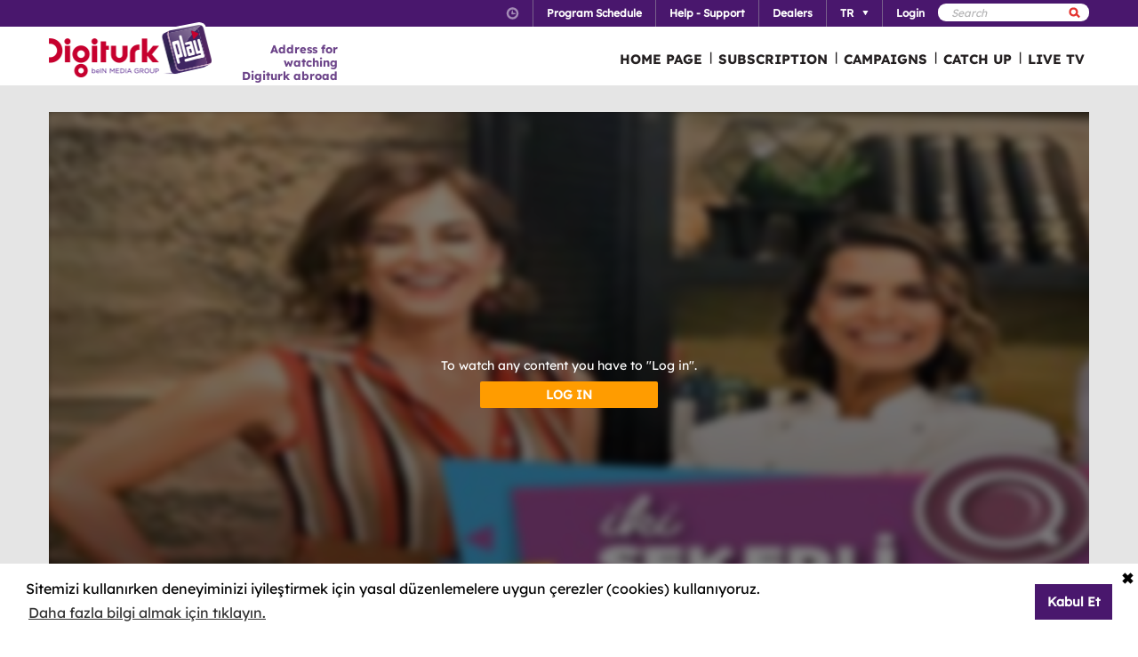

--- FILE ---
content_type: text/html; charset=utf-8
request_url: https://www.digiturkplay.com/en/yasam-eglence/iki-sekerli-bir-sade/2sezon-v561/iki-sekerli-bir-sade-v733
body_size: 12130
content:
<!DOCTYPE html>
<html class="no-js">
<head>
    <meta charset="utf-8" />
    <meta name="viewport" content="width=device-width, initial-scale=1.0, maximum-scale=1.0, user-scalable=no" />
    <title>İki Şekerli Bir Sade</title>
    <meta name="description" content="Yiğit Alıcı’nın moderat&#246;rl&#252;ğ&#252;n&#252; yaptığı İki Şekerli Bir Sade’de,magazin gazetecisi Şirin Sever yorumlarıyla,&#252;nl&#252; şef H&#252;meyra Aydoğdu da &#246;zg&#252;n yemekleriyle lezzet katıyor." />
    <meta name="keywords" content="İki,Şekerli,Bir,Sade,Yiğit,Alıcı’nın,moderat&#246;rl&#252;ğ&#252;n&#252;,yaptığı,İki,Şekerli,Bir,Sade’de,magazin,gazetecisi,Şirin,Sever,yorumlarıyla,&#252;nl&#252;,şef,H&#252;meyra,Aydoğdu,da,&#246;zg&#252;n,yemekleriyle,lezzet,katıyor." />

    <link href="http://www.digiturkplay.com" type="text/xml" title="i-am-alive" rel="Alternate" />

    <link rel="stylesheet" href="/Statics/css/font.css" />
    <link rel="shortcut icon" href="/Statics/img/digiturkplay.ico" />

    <link rel="stylesheet" href="/Statics/css/normalize.css" />
    <link rel="stylesheet" href="/Statics/css/foundation.min.css" />

    <link rel="stylesheet" href="/Statics/css/common.css?v=62" />
    <link rel="stylesheet" href="/Statics/css/website.css" />
    <link rel="stylesheet" href="/Statics/css/jquery.fancybox2.css" />
    <link rel="stylesheet" href="/Statics/css/cookieconsent.min.css" />

    <link href="/Statics/css/jquery-ui.min.css?v=0" rel="stylesheet" />
    
    <link rel="stylesheet" href="/Statics/css/page/content-detail.css?v=22" />

    <link rel="stylesheet" href="/Statics/css/skin/bitmovinplayer-ui.css?v=1" />
    <link rel="stylesheet" href="/Statics/css/skin/bitmovin-ui.css?v=1" />

        <link rel="canonical" href="/en/yasam-eglence/iki-sekerli-bir-sade/2sezon-v561/iki-sekerli-bir-sade-v733" />

    <link rel="stylesheet" href="/Statics/css/responsive/responsive.min.css?v=31" />
    <!--[if lte IE 8]><script type="text/javascript" src="/Statics/js/vendor/json2.min.js"></script><![endif]-->
    <script src="/Statics/js/vendor/custom.modernizr.js"></script>

    <!-- Google Analytics -->
<script>
    (function (i, s, o, g, r, a, m) {
        i['GoogleAnalyticsObject'] = r; i[r] = i[r] || function () {
            (i[r].q = i[r].q || []).push(arguments)
        }, i[r].l = 1 * new Date(); a = s.createElement(o),
        m = s.getElementsByTagName(o)[0]; a.async = 1; a.src = g; m.parentNode.insertBefore(a, m)
    })(window, document, 'script', '//www.google-analytics.com/analytics.js', '_gaStarbuck');

    //cookie'den partyRoleId değerini alıyoruz.
    var userId = null;
    try {
        var cookies = document.cookie.split(";");

        for (var i = 0; i < cookies.length; i++) {
            var cookie = cookies[i].split("=");
            var key = cookie[0].replace(" ", "");
            var value = cookie[1];
            if (key == '.partyId') {
                userId = value;
                break;
            }
        }
    } catch (e) {
        console.log(e);
    } 

    if (userId != null) {
        _gaStarbuck('create', 'UA-17472711-40', { 'userId': userId });
    }
    else {
        _gaStarbuck('create', 'UA-17472711-40', 'auto');
    }
    _gaStarbuck('send', 'pageview');
    _gaStarbuck('require', 'ecommerce', 'ecommerce.js');

</script>
<!-- End Google Analytics -->

<!-- Facebook Pixel Code -->
<script>
    !function(f,b,e,v,n,t,s)
    {if(f.fbq)return;n=f.fbq=function(){n.callMethod?
            n.callMethod.apply(n,arguments):n.queue.push(arguments)};
        if(!f._fbq)f._fbq=n;n.push=n;n.loaded=!0;n.version='2.0';
        n.queue=[];t=b.createElement(e);t.async=!0;
        t.src=v;s=b.getElementsByTagName(e)[0];
        s.parentNode.insertBefore(t,s)}(window, document,'script',
        'https://connect.facebook.net/en_US/fbevents.js');
    fbq('init', '1665103187105173');
    fbq('track', 'PageView');
</script>
<noscript><img height="1" width="1" style="display:none"
               src="https://www.facebook.com/tr?id=1665103187105173&ev=PageView&noscript=1"
          /></noscript>
<!-- End Facebook Pixel Code -->

        <!-- Insider Api Entegreasyonu -->
    <script type='text/javascript'>
    var _spapi = _spapi || [];
    _spapi.push(['_partner', 'digiturkplay']);
    (function () {
        var ga = document.createElement('script'); ga.type = 'text/javascript'; ga.async = true;
        ga.src = ('https:' == document.location.protocol ? 'https://' : 'http://') +
        'digiturkplay.api.sociaplus.com/partner.js';
        var s = document.getElementsByTagName('script')[0];
        s.parentNode.insertBefore(ga, s);
    })();
    </script>
    <!-- End Insider Api Entegrasyonu -->

    <script src="//cdn.optimizely.com/js/4715830715.js"></script>

    <!-- Google Tag Manager -->
    <script>
        (function (w, d, s, l, i) {
            w[l] = w[l] || []; w[l].push({
                'gtm.start':
                    new Date().getTime(), event: 'gtm.js'
            }); var f = d.getElementsByTagName(s)[0],
                j = d.createElement(s), dl = l != 'dataLayer' ? '&l=' + l : ''; j.async = true; j.src =
                    'https://www.googletagmanager.com/gtm.js?id=' + i + dl; f.parentNode.insertBefore(j, f);
        })(window, document, 'script', 'dataLayer', 'GTM-MR263P');</script>
    <!-- End Google Tag Manager -->

    <!-- Global site tag (gtag.js) - Google Ads: 352754031 -->
    <script async src="https://www.googletagmanager.com/gtag/js?id=AW-352754031"></script>
    <script>
        window.dataLayer = window.dataLayer || [];
        function gtag() { dataLayer.push(arguments); }
        gtag('js', new Date());

        gtag('config', 'AW-352754031');
    </script>
</head>
<body class="grey">
    <div id="overlay" class="overlay"></div>
    <input type="hidden" id="playerStatus" />

    

<!--START KEY-->
<input type="hidden" id="MessageTitle" value="Under construction"/>
<input type="hidden" id="MessageContent" value="This feature is unavailable due to maintenance. In the meantime please use Contact Us section." />
<input type="hidden" id="HelpCancel" value="Cancel" />
<input type="hidden" id="HelpGoToContactUs" value="Go to Contact Us page." />
<input type="hidden" id="LabelFeedbackSuccess" value="işlem başarılı." />
<input type="hidden" id="LabelFeedbackFailed" value="işlem sırasında bir hata oluştu." />
<input type="hidden" id="LabelFeedbackCancel" value="işlem iptal edildi." />
<input type="hidden" id="LabelPopupTitle" value="UYARI" />
<input type="hidden" id="LabelPopupMessage" value="If you cannot watch the content via #BrowserName# please try another web browser" />
<input type="hidden" id="LabelPopupOk" value="DONE" />
<input type="hidden" id="LabelPopupTitleRecord" value="INFO" />
<input type="hidden" id="LabelPopupMessageRecord" value="Bu kategori altında yer alan i&#231;eriklere ulaşmak i&#231;in kayıt emri oluşturmanız gerekmektedir." />
<input type="hidden" id="LabelDetailRecordMessage" value="Kayıt emri verdiğiniz i&#231;eriği bir sonraki b&#246;l&#252;m yayınlandıktan sonra buradan izleyebilirsiniz." />
<input type="hidden" id="ShareOpinion" value="Share your opinions" />
<!--END KEY-->


    <img id="base_loading" class="loading-main" src="/Statics/img/loader.gif">
    
    <input data-actdur="108" data-casts="-" data-cat1="Yemek" data-cat2="" data-cat3="" data-channel="" data-directors="-" data-ep="367" data-errorOnCPPermission="" data-exVisitorID="" data-frg="" data-frgn="" data-genre="Yemek" data-pn="İki Şekerli Bir Sade" data-purchase="" data-pv="PT0000173194" data-season="" data-stop="" data-studio="" data-subtitle="" data-tp="" data-uri="" data-vpause="" data-vplay="PT0000173194" data-vresume="" id="mainVisilabsValues" type="hidden" />


    
    <script id="download-template" type="text/x-handlebars-template">
    <div class="mobile_download_box_inner">
        <div class="box_first">
            <img class="box_close" src="/statics/img/close_btn.png" />
        </div>
        <div class="box_second">
            <img class="store_logo" src="/statics/img/playcom_logo.png" />
            <div class="text_container">
                <span class="store_text">Digiturk Play Yurtdışı</span><br>
                <span class="store_note">
                    By DIGITURK
                </span><br>
                <span class="store_note">
                    {{storeText}}
                </span>
            </div>
        </div>
        <div class="box_third">
            <a href="{{storeUrl}}">View</a>
        </div>
    </div>
</script>
<div class="mobile_download_box"></div>




    <header>
        

<div class="header_top">
    <div class="row">
        <div class="small-12 large-12 columns">
            <!-- START:SEARCH FORM -->
            <!--Donut#[base64]#-->

<form action="/en/arama" method="post">    <div class="search_form">
        <input name="__RequestVerificationToken" type="hidden" value="FSc_IPxxW9emxkodijH-hnKuLOkWBEG2wWnYo1_BmiUKZNbUEgd7n0dVtnEeRNTOskmqh1IZnYe2wBZYr1F1GGHNgZ41" />
        <input type="text" name="q" placeholder=Search />
        <button type="submit" class="sprite search"></button>
    </div>
</form><!--EndDonut-->
            <!-- END:SEARCH FORM -->
            <!-- START:HEADER TOP NAV -->
            <nav class="nav_headertop">
                <ul>
                    <li>
                        <a href="#" class="sprite icon_clock"></a>
                        <div class="nav_info">
                            <div>
                                <img src="/Statics/img/purple_arrow.png" />Turkey Time: <span id="current_time">Loading…</span>
                            </div>
                        </div>
                    </li>
                    <li><a href="/en/yayin-akisi"><strong>Program Schedule</strong></a></li>
                    <li><a href="/en/yardim"><strong>Help - Support</strong></a></li>
                    <li><a href="/en/bayiler"><strong>Dealers</strong></a></li>
                        <li id="languageList"><a href="#"><strong>TR</strong><span class="arrr sprite icon_top_bottom_arrow"></span></a>
        <div class="nav_submenu2">
            <ul>
                    <li><a href="/en/layout/changelanguage?lang=2&amp;r=%2Fen%2Fyasam-eglence%2Fiki-sekerli-bir-sade%2F2sezon-v561%2Fiki-sekerli-bir-sade-v733">EN</a></li>
                    <li><a href="/en/layout/changelanguage?lang=3&amp;r=%2Fen%2Fyasam-eglence%2Fiki-sekerli-bir-sade%2F2sezon-v561%2Fiki-sekerli-bir-sade-v733">RU</a></li>
                    <li><a href="/en/layout/changelanguage?lang=4&amp;r=%2Fen%2Fyasam-eglence%2Fiki-sekerli-bir-sade%2F2sezon-v561%2Fiki-sekerli-bir-sade-v733">AZ</a></li>
            </ul>
        </div>
    </li>

                    <li id="panel-user" style="display: none; height: 20px!important;" data-bind="slideToLeft: IsVisible">
                        <!-- ko if:Status -->
                        <a class="ga-ab-main" href="https://www.digiturkplay.com/en/kullanici/profil"><span class="arr sprite nav_top_arrow"></span>Welcome</a>
                        <div class="nav_submenu">
                            <ul>
                                <li><a href="https://www.digiturkplay.com/en/kullanici/profil" rel="nofollow">Account Information</a></li>
                                <li><a href="https://www.digiturkplay.com/en/kullanici/satin-aldiklarim" rel="nofollow">My Purchases</a></li>
                                <li><a href="https://www.digiturkplay.com/en/kullanici/kupon-kodu" rel="nofollow">Use Coupon</a></li>
                                <li><a href="/en/kullanici/arkadasini-davet-et" rel="nofollow">Invite a Friend</a></li>
                                <li><a href="/en/kullanici/cikis" rel="nofollow">Secure log out</a></li>
                            </ul>
                        </div>
                        <!-- /ko -->
                        <!-- ko ifnot:Status -->
                        <a class="ga-ab-main" id="login-link" href="https://www.digiturkplay.com/en/kullanici/giris" rel="nofollow"><strong>Login</strong></a>
                        <!-- /ko -->
                    </li>
                    
                </ul>
            </nav>
            <!-- END:HEADER TOP NAV -->
        </div>
    </div>
</div>


<div class="header_bottom">
    <div class="row">
        <div class="small-3 large-4 columns float-left" style="width:305px;">
            <a href="/en" class="logo">Logo</a>
            <div class="logo-slogan">
                <p>
                    Address for watching <br /> Digiturk abroad
                </p>
            </div>
        </div>
        <div class="small-9 float-right" style="margin-right: 12px;">
            <!-- START:MAIN NAV -->
            <nav class="nav_main">
                <ul>
                            <li  >

                                <a href="/">HOME PAGE</a>
                            </li>
                            <li  >
                                        <span>|</span>

                                <a href="/abonelik">SUBSCRIPTION</a>
                            </li>
                            <li  >
                                        <span>|</span>

                                <a href="/kampanyalar">CAMPAIGNS</a>
                            </li>
                            <li  rel=4>
                                        <span>|</span>

                                <a href="#">CATCH UP</a>
                            </li>
                            <li  >
                                        <span>|</span>

                                <a href="/canli-tv">LIVE TV</a>
                            </li>
                    
                    <li class="mobile_only" id="bakcell_container"><span class="bakcell_logo"></span></li>
                </ul>
            </nav>
            <!-- END:MAIN NAV -->
        </div>
    </div>

    <!-- START:MAIN SUB NAV -->
            <div class="nav_main_sub" rel="4">
                <div class="row nav_main_sub_top">
                    <div class="small-12 large-12 columns">
                            <nav class="nav_list">
                                <div class="nav_list_title">
                                        <a href="/spor">beIN SPORTS</a>
                                </div>


                                <ul>
                                        <li><a href="/en/spor/spor-toto-super-lig-haftanin-golleri-v2">Trendyol S&#252;per Lig Haftanın Golleri</a></li>
                                        <li><a href="/en/spor/haftanin-ozetleri">Trendyol S&#252;per Lig &#214;zetler</a></li>
                                        <li><a href="/en/spor/spor-toto-super-lig-maclar">Trendyol S&#252;per Lig 90 Dk. Ma&#231;lar</a></li>
                                        <li><a href="/en/spor/super-lig-derbiler">Trendyol S&#252;per Lig Derbiler</a></li>
                                        <li><a href="/en/spor/spor-toto-super-lig-haftanin-ozetleri">Trendyol S&#252;per Lig Haftanın &#214;zetleri</a></li>
                                </ul>
                            </nav>
                            <nav class="nav_list">
                                <div class="nav_list_title">
                                        <a href="/dizi/tod-originals">TOD Originals</a>
                                </div>


                                <ul>
                                        <li><a href="/en/tod-studios/gercek-tarihin-izinde">Ger&#231;ek Tarihin İzinde</a></li>
                                        <li><a href="/en/tod-studios/yolun-bittigi-yer">Yolun Bittiği Yer</a></li>
                                        <li><a href="/en/trailer/nihanin-dunya-sofrasi">Nihan&#39;ın D&#252;nya Sofrası</a></li>
                                        <li><a href="/en/tod-studios/dunyanin-en-iyi-sefleri">D&#252;nyanın En İyi Şefleri</a></li>
                                        <li><a href="/en/tod-studios/titletur-v101">Hazer Amani ile Keşfe Değer</a></li>
                                </ul>
                            </nav>
                            <nav class="nav_list">
                                <div class="nav_list_title">
                                        <a href="/dizi/atv">ATV</a>
                                </div>


                                <ul>
                                        <li><a href="/en/ulusal/muge-anli-ile-tatli-sert">M&#252;ge Anlı ile Tatlı Sert</a></li>
                                        <li><a href="/en/ulusal/abi">A.B.İ.</a></li>
                                        <li><a href="/en/ulusal/kim-milyoner-olmak-ister">Kim Milyoner Olmak İster?</a></li>
                                        <li><a href="/en/ulusal/kurulus-orhan">Kuruluş Orhan</a></li>
                                </ul>
                            </nav>
                            <nav class="nav_list">
                                <div class="nav_list_title">
                                        <a href="/dizi/show-tv">Show TV</a>
                                </div>


                                <ul>
                                        <li><a href="/en/ulusal/ruya-gibi">R&#252;ya Gibi</a></li>
                                        <li><a href="/en/ulusal/kizilcik-serbeti">Kızılcık Şerbeti</a></li>
                                        <li><a href="/en/ulusal/veliaht">Veliaht</a></li>
                                        <li><a href="/en/ulusal/guldur-guldur">G&#252;ld&#252;r G&#252;ld&#252;r Show</a></li>
                                </ul>
                            </nav>
                            <nav class="nav_list">
                                <div class="nav_list_title">
                                        <a href="/dizi/tv8">TV8</a>
                                </div>


                                <ul>
                                        <li><a href="/en/ulusal/survivor-2023">Survivor 2026</a></li>
                                </ul>
                            </nav>

                        <div class="clearfix"></div>
                    </div>
                </div>
                        <div class="nav_main_sub_top_posters">
                            <div class="small-12 large-12 columns">
                            <nav class="nav_list">
                                <a class="nav_image" title="2025 - 2026 sezonunda Trendyol S&#252;per Lig&#39;de oynanan t&#252;m ma&#231;ların gollerini her hafta sizlerle paylaşıyoruz. " href="/en/spor/spor-toto-super-lig-haftanin-golleri-v2" style="background-image: url(//mediacms01.digiturkplay.com/int_play_web/PS0000000682/haftanin-golleri-trendyol-2024-25_270x220_raw.jpg);"></a>
                                <span class="nav_poster_title">Trendyol S&#252;per Lig Haftanın Golleri</span>
                            </nav>
                            <nav class="nav_list">
                                <a class="nav_image" title="Daha &#246;nce bir&#231;ok arkeoloji belgeseline imza atan Vedat Atasoy, Anadolu’nun binlerce yıllık tarihinin izinde yolculuğa &#231;ıkıyor." href="/en/tod-studios/gercek-tarihin-izinde" style="background-image: url(//mediacms01.digiturkplay.com/int_play_web/PS0000004206/gercek-tarihin-izinde-sezon3-tod-studios-yeni_270x220_raw.jpg);"></a>
                                <span class="nav_poster_title">Ger&#231;ek Tarihin İzinde</span>
                            </nav>
                            <nav class="nav_list">
                                <a class="nav_image" title="Hafta i&#231;i her g&#252;n seyirciyi ekran başına kilitleyen M&#252;ge Anlı ve ekibi, uzman konuklar eşliğinde kayıpları bulmaya ve olayları aydınlatmaya yeni sezonda da devam ediyor." href="/en/ulusal/muge-anli-ile-tatli-sert" style="background-image: url(//mediacms01.digiturkplay.com/int_play_web/PS0000000653/muge-anli-sezon12_270x220_raw.jpg);"></a>
                                <span class="nav_poster_title">M&#252;ge Anlı ile Tatlı Sert</span>
                            </nav>
                            <nav class="nav_list">
                                <a class="nav_image" title="Yeni işindeki g&#246;lge patronu, kimsenin hakkında hi&#231;bir şey bilmediği gizemli iş insanı Emir’dir. Aydan, Emir’in d&#252;nyasına uyum sağlamaya &#231;alışırken, &#199;iğdem’in ve eski kocasının başına a&#231;tığı dertlerle uğraşmak zorunda kalır. " href="/en/ulusal/ruya-gibi" style="background-image: url(//mediacms01.digiturkplay.com/int_play_web/PS0000005260/ruya-gibi-sezon1_270x220_raw.jpg);"></a>
                                <span class="nav_poster_title">R&#252;ya Gibi</span>
                            </nav>
                            <nav class="nav_list">
                                <a class="nav_image" title="Yarışmacılar, bir yandan zorlu ada şartlarına alışmaya &#231;alışırken bir yandan da &#246;d&#252;l ve dokunulmazlık oyunları i&#231;in kıyasıya m&#252;cadele edecek." href="/en/ulusal/survivor-2023" style="background-image: url(//mediacms01.digiturkplay.com/int_play_web/PS0000004234/survivor-all-star-2025_270x220_raw.jpg);"></a>
                                <span class="nav_poster_title">Survivor 2026</span>
                            </nav>

                                <div class="clearfix"></div>
                            </div>
                        </div>


            </div>
    
    <!-- END:MAIN SUB NAV -->
    <div class="clear"></div>
</div>
    </header>
    
    <div id="content">
        
<input type="hidden" class="content-type" value="Episode" />
    <div class="row">
        <div class="large-12 ">
            <div class="dizi_player_box">
                <div class="dizi_player" style="position: relative">
                    <div class="mask-invisible" id="mask-invisible">
                        <div class="message-from-boss-container">
                            <div class="message-from-boss">
                                <span id="message-multiplay"></span>
                                <a class="button-barb" href="/en">DONE</a>
                            </div>
                        </div>
                    </div>
                    <div id="playerVod" class="player-container">
                        <img id="play-preview-image" src="//mediacms01.digiturkplay.com/int_play_web/PT0000173194/ikisekerlibirsade_yatay_570x220_raw.jpg" class="blur" />
                        <img id="play-content" class="player-play-button" src="/Statics/img/Play-icon.png" data-record="True" data-url="/en/content/playrequest" data-contentid="PT0000173194" data-contentname="İki Şekerli Bir Sade" data-usageid="847052" data-assetid="" alt="Oynat" />
                        <img id="play-loading" class="player-loading" src="/Statics/img/ajax-loader-abonelik.gif" alt="Yükleniyor" />
                        <div id="player-message-container" class="player-message-container"></div>
                        <div id="player-content" class="player-content"></div>
                    </div>
                </div>
                <div class="clear"></div>
                <div class="foot_info">
                    <div class="dizi_name">
                        <h2>İki Şekerli Bir Sade</h2>
                    </div>
                    <div class="kunye">
                        <div class="one">
                            <span>Yiğit Alıcı’nın moderat&#246;rl&#252;ğ&#252;n&#252; yaptığı İki Şekerli Bir Sade’de,magazin gazetecisi Şirin Sever yorumlarıyla,&#252;nl&#252; şeflerimiz &#246;zg&#252;n yemekleriyle programa lezzet katıyor…</span>

                        </div>
                        <div class="two">
                                <b>Director:  </b><span>-</span>
                                <b>Screenplay:   </b><span>-</span>
                            <b>Cast:    </b><span>-</span>
                        </div>
                        <div class="three">
                            <b>Genre: </b><span>Yemek </span>
                            
                            <b>Length:  </b><span>108 min</span>
                        </div>
                            <div class="four">
                                <a class="login-button" href="https://www.digiturkplay.com/en/kullanici/giris?r=%2Fen%2Fyasam-eglence%2Fiki-sekerli-bir-sade%2F2sezon-v561%2Fiki-sekerli-bir-sade-v733">Login</a>
                            </div>
                    </div>
                </div>
                <div class="clear"></div>
            </div>
        </div>
        <div class="clear"></div>
    </div>

    <div class="season-container">
        <div class="season-selected"><span class="selected-title"></span><img src="/Statics/img/season_arrow.png" class="select-icon" /></div>
        <ul class="content-season" name="season">
                <li data-value="0">2.Sezon</li>
                <li data-value="1">1.Sezon</li>

        </ul>
            <div class="episode-container" data-index="0">
                            <div class="episode-item" data-index="0">
                                <span class="episode-no">401</span>l<span class="episode-title">İki Şekerli Bir Sade</span><a href="/en/yasam-eglence/iki-sekerli-bir-sade/2sezon-v561/iki-sekerli-bir-sade-v801" class="watch-button">HEMEN İZLE</a>
                                <span class="episode-summary">Yiğit Alıcı’nın moderat&#246;rl&#252;ğ&#252;n&#252; yaptığı İki Şekerli Bir Sade’de,magazin gazetecisi Şirin Sever yorumlarıyla,&#252;nl&#252; şeflerimiz &#246;zg&#252;n yemekleriyle programa lezzet katıyor…</span>
                            </div>
                            <div class="episode-item" data-index="1">
                                <span class="episode-no">400</span>l<span class="episode-title">İki Şekerli Bir Sade</span><a href="/en/yasam-eglence/iki-sekerli-bir-sade/2sezon-v561/iki-sekerli-bir-sade-v799" class="watch-button">HEMEN İZLE</a>
                                <span class="episode-summary">Yiğit Alıcı’nın moderat&#246;rl&#252;ğ&#252;n&#252; yaptığı İki Şekerli Bir Sade’de,magazin gazetecisi Şirin Sever yorumlarıyla,&#252;nl&#252; şeflerimiz &#246;zg&#252;n yemekleriyle programa lezzet katıyor…</span>
                            </div>
                            <div class="episode-item" data-index="2">
                                <span class="episode-no">399</span>l<span class="episode-title">İki Şekerli Bir Sade</span><a href="/en/yasam-eglence/iki-sekerli-bir-sade/2sezon-v561/iki-sekerli-bir-sade-v797" class="watch-button">HEMEN İZLE</a>
                                <span class="episode-summary">Yiğit Alıcı’nın moderat&#246;rl&#252;ğ&#252;n&#252; yaptığı İki Şekerli Bir Sade’de,magazin gazetecisi Şirin Sever yorumlarıyla,&#252;nl&#252; şeflerimiz &#246;zg&#252;n yemekleriyle programa lezzet katıyor…</span>
                            </div>
                            <div class="episode-item" data-index="3">
                                <span class="episode-no">398</span>l<span class="episode-title">İki Şekerli Bir Sade</span><a href="/en/yasam-eglence/iki-sekerli-bir-sade/2sezon-v561/iki-sekerli-bir-sade-v795" class="watch-button">HEMEN İZLE</a>
                                <span class="episode-summary">Yiğit Alıcı’nın moderat&#246;rl&#252;ğ&#252;n&#252; yaptığı İki Şekerli Bir Sade’de,magazin gazetecisi Şirin Sever yorumlarıyla,&#252;nl&#252; şeflerimiz &#246;zg&#252;n yemekleriyle programa lezzet katıyor…</span>
                            </div>
                            <div class="episode-item" data-index="4">
                                <span class="episode-no">397</span>l<span class="episode-title">İki Şekerli Bir Sade</span><a href="/en/yasam-eglence/iki-sekerli-bir-sade/2sezon-v561/iki-sekerli-bir-sade-v793" class="watch-button">HEMEN İZLE</a>
                                <span class="episode-summary">Yiğit Alıcı’nın moderat&#246;rl&#252;ğ&#252;n&#252; yaptığı İki Şekerli Bir Sade’de,magazin gazetecisi Şirin Sever yorumlarıyla,&#252;nl&#252; şeflerimiz &#246;zg&#252;n yemekleriyle programa lezzet katıyor…</span>
                            </div>
                            <div class="episode-item" data-index="5">
                                <span class="episode-no">396</span>l<span class="episode-title">İki Şekerli Bir Sade</span><a href="/en/yasam-eglence/iki-sekerli-bir-sade/2sezon-v561/iki-sekerli-bir-sade-v791" class="watch-button">HEMEN İZLE</a>
                                <span class="episode-summary">Yiğit Alıcı’nın moderat&#246;rl&#252;ğ&#252;n&#252; yaptığı İki Şekerli Bir Sade’de,magazin gazetecisi Şirin Sever yorumlarıyla,&#252;nl&#252; şeflerimiz &#246;zg&#252;n yemekleriyle programa lezzet katıyor…</span>
                            </div>
                            <div class="episode-item" data-index="6">
                                <span class="episode-no">395</span>l<span class="episode-title">İki Şekerli Bir Sade</span><a href="/en/yasam-eglence/iki-sekerli-bir-sade/2sezon-v561/iki-sekerli-bir-sade-v789" class="watch-button">HEMEN İZLE</a>
                                <span class="episode-summary">Yiğit Alıcı’nın moderat&#246;rl&#252;ğ&#252;n&#252; yaptığı İki Şekerli Bir Sade’de,magazin gazetecisi Şirin Sever yorumlarıyla,&#252;nl&#252; şeflerimiz &#246;zg&#252;n yemekleriyle programa lezzet katıyor…</span>
                            </div>
                            <div class="episode-item" data-index="7">
                                <span class="episode-no">394</span>l<span class="episode-title">İki Şekerli Bir Sade</span><a href="/en/yasam-eglence/iki-sekerli-bir-sade/2sezon-v561/iki-sekerli-bir-sade-v787" class="watch-button">HEMEN İZLE</a>
                                <span class="episode-summary">Yiğit Alıcı’nın moderat&#246;rl&#252;ğ&#252;n&#252; yaptığı İki Şekerli Bir Sade’de,magazin gazetecisi Şirin Sever yorumlarıyla,&#252;nl&#252; şeflerimiz &#246;zg&#252;n yemekleriyle programa lezzet katıyor…</span>
                            </div>
                            <div class="episode-item" data-index="8">
                                <span class="episode-no">393</span>l<span class="episode-title">İki Şekerli Bir Sade</span><a href="/en/yasam-eglence/iki-sekerli-bir-sade/2sezon-v561/iki-sekerli-bir-sade-v785" class="watch-button">HEMEN İZLE</a>
                                <span class="episode-summary">Yiğit Alıcı’nın moderat&#246;rl&#252;ğ&#252;n&#252; yaptığı İki Şekerli Bir Sade’de,magazin gazetecisi Şirin Sever yorumlarıyla,&#252;nl&#252; şeflerimiz &#246;zg&#252;n yemekleriyle programa lezzet katıyor…</span>
                            </div>
                            <div class="episode-item" data-index="9">
                                <span class="episode-no">392</span>l<span class="episode-title">İki Şekerli Bir Sade</span><a href="/en/yasam-eglence/iki-sekerli-bir-sade/2sezon-v561/iki-sekerli-bir-sade-v783" class="watch-button">HEMEN İZLE</a>
                                <span class="episode-summary">Yiğit Alıcı’nın moderat&#246;rl&#252;ğ&#252;n&#252; yaptığı İki Şekerli Bir Sade’de,magazin gazetecisi Şirin Sever yorumlarıyla,&#252;nl&#252; şeflerimiz &#246;zg&#252;n yemekleriyle programa lezzet katıyor…</span>
                            </div>
                            <div class="episode-item" data-index="10">
                                <span class="episode-no">391</span>l<span class="episode-title">İki Şekerli Bir Sade</span><a href="/en/yasam-eglence/iki-sekerli-bir-sade/2sezon-v561/iki-sekerli-bir-sade-v781" class="watch-button">HEMEN İZLE</a>
                                <span class="episode-summary">Yiğit Alıcı’nın moderat&#246;rl&#252;ğ&#252;n&#252; yaptığı İki Şekerli Bir Sade’de,magazin gazetecisi Şirin Sever yorumlarıyla,&#252;nl&#252; şeflerimiz &#246;zg&#252;n yemekleriyle programa lezzet katıyor…</span>
                            </div>
                            <div class="episode-item" data-index="11">
                                <span class="episode-no">390</span>l<span class="episode-title">İki Şekerli Bir Sade</span><a href="/en/yasam-eglence/iki-sekerli-bir-sade/2sezon-v561/iki-sekerli-bir-sade-v779" class="watch-button">HEMEN İZLE</a>
                                <span class="episode-summary">Yiğit Alıcı’nın moderat&#246;rl&#252;ğ&#252;n&#252; yaptığı İki Şekerli Bir Sade’de,magazin gazetecisi Şirin Sever yorumlarıyla,&#252;nl&#252; şeflerimiz &#246;zg&#252;n yemekleriyle programa lezzet katıyor…</span>
                            </div>
                            <div class="episode-item" data-index="12">
                                <span class="episode-no">389</span>l<span class="episode-title">İki Şekerli Bir Sade</span><a href="/en/yasam-eglence/iki-sekerli-bir-sade/2sezon-v561/iki-sekerli-bir-sade-v777" class="watch-button">HEMEN İZLE</a>
                                <span class="episode-summary">Yiğit Alıcı’nın moderat&#246;rl&#252;ğ&#252;n&#252; yaptığı İki Şekerli Bir Sade’de,magazin gazetecisi Şirin Sever yorumlarıyla,&#252;nl&#252; şeflerimiz &#246;zg&#252;n yemekleriyle programa lezzet katıyor…</span>
                            </div>
                            <div class="episode-item" data-index="13">
                                <span class="episode-no">388</span>l<span class="episode-title">İki Şekerli Bir Sade</span><a href="/en/yasam-eglence/iki-sekerli-bir-sade/2sezon-v561/iki-sekerli-bir-sade-v775" class="watch-button">HEMEN İZLE</a>
                                <span class="episode-summary">Yiğit Alıcı’nın moderat&#246;rl&#252;ğ&#252;n&#252; yaptığı İki Şekerli Bir Sade’de,magazin gazetecisi Şirin Sever yorumlarıyla,&#252;nl&#252; şeflerimiz &#246;zg&#252;n yemekleriyle programa lezzet katıyor…</span>
                            </div>
                            <div class="episode-item" data-index="14">
                                <span class="episode-no">387</span>l<span class="episode-title">İki Şekerli Bir Sade</span><a href="/en/yasam-eglence/iki-sekerli-bir-sade/2sezon-v561/iki-sekerli-bir-sade-v773" class="watch-button">HEMEN İZLE</a>
                                <span class="episode-summary">Yiğit Alıcı’nın moderat&#246;rl&#252;ğ&#252;n&#252; yaptığı İki Şekerli Bir Sade’de,magazin gazetecisi Şirin Sever yorumlarıyla,&#252;nl&#252; şeflerimiz &#246;zg&#252;n yemekleriyle programa lezzet katıyor…</span>
                            </div>
                            <div class="episode-item" data-index="15">
                                <span class="episode-no">386</span>l<span class="episode-title">İki Şekerli Bir Sade</span><a href="/en/yasam-eglence/iki-sekerli-bir-sade/2sezon-v561/iki-sekerli-bir-sade-v771" class="watch-button">HEMEN İZLE</a>
                                <span class="episode-summary">Yiğit Alıcı’nın moderat&#246;rl&#252;ğ&#252;n&#252; yaptığı İki Şekerli Bir Sade’de,magazin gazetecisi Şirin Sever yorumlarıyla,&#252;nl&#252; şeflerimiz &#246;zg&#252;n yemekleriyle programa lezzet katıyor…</span>
                            </div>
                            <div class="episode-item" data-index="16">
                                <span class="episode-no">385</span>l<span class="episode-title">İki Şekerli Bir Sade</span><a href="/en/yasam-eglence/iki-sekerli-bir-sade/2sezon-v561/iki-sekerli-bir-sade-v769" class="watch-button">HEMEN İZLE</a>
                                <span class="episode-summary">Yiğit Alıcı’nın moderat&#246;rl&#252;ğ&#252;n&#252; yaptığı İki Şekerli Bir Sade’de,magazin gazetecisi Şirin Sever yorumlarıyla,&#252;nl&#252; şeflerimiz &#246;zg&#252;n yemekleriyle programa lezzet katıyor…</span>
                            </div>
                            <div class="episode-item" data-index="17">
                                <span class="episode-no">384</span>l<span class="episode-title">İki Şekerli Bir Sade</span><a href="/en/yasam-eglence/iki-sekerli-bir-sade/2sezon-v561/iki-sekerli-bir-sade-v767" class="watch-button">HEMEN İZLE</a>
                                <span class="episode-summary">Yiğit Alıcı’nın moderat&#246;rl&#252;ğ&#252;n&#252; yaptığı İki Şekerli Bir Sade’de,magazin gazetecisi Şirin Sever yorumlarıyla,&#252;nl&#252; şeflerimiz &#246;zg&#252;n yemekleriyle programa lezzet katıyor…</span>
                            </div>
                            <div class="episode-item" data-index="18">
                                <span class="episode-no">383</span>l<span class="episode-title">İki Şekerli Bir Sade</span><a href="/en/yasam-eglence/iki-sekerli-bir-sade/2sezon-v561/iki-sekerli-bir-sade-v765" class="watch-button">HEMEN İZLE</a>
                                <span class="episode-summary">Yiğit Alıcı’nın moderat&#246;rl&#252;ğ&#252;n&#252; yaptığı İki Şekerli Bir Sade’de,magazin gazetecisi Şirin Sever yorumlarıyla,&#252;nl&#252; şeflerimiz &#246;zg&#252;n yemekleriyle programa lezzet katıyor…</span>
                            </div>
                            <div class="episode-item" data-index="19">
                                <span class="episode-no">382</span>l<span class="episode-title">İki Şekerli Bir Sade</span><a href="/en/yasam-eglence/iki-sekerli-bir-sade/2sezon-v561/iki-sekerli-bir-sade-v763" class="watch-button">HEMEN İZLE</a>
                                <span class="episode-summary">Yiğit Alıcı’nın moderat&#246;rl&#252;ğ&#252;n&#252; yaptığı İki Şekerli Bir Sade’de,magazin gazetecisi Şirin Sever yorumlarıyla,&#252;nl&#252; şeflerimiz &#246;zg&#252;n yemekleriyle programa lezzet katıyor…</span>
                            </div>
                            <div class="episode-item" data-index="20">
                                <span class="episode-no">381</span>l<span class="episode-title">İki Şekerli Bir Sade</span><a href="/en/yasam-eglence/iki-sekerli-bir-sade/2sezon-v561/iki-sekerli-bir-sade-v761" class="watch-button">HEMEN İZLE</a>
                                <span class="episode-summary">Yiğit Alıcı’nın moderat&#246;rl&#252;ğ&#252;n&#252; yaptığı İki Şekerli Bir Sade’de,magazin gazetecisi Şirin Sever yorumlarıyla,&#252;nl&#252; şeflerimiz &#246;zg&#252;n yemekleriyle programa lezzet katıyor…</span>
                            </div>
                            <div class="episode-item" data-index="21">
                                <span class="episode-no">380</span>l<span class="episode-title">İki Şekerli Bir Sade</span><a href="/en/yasam-eglence/iki-sekerli-bir-sade/2sezon-v561/iki-sekerli-bir-sade-v759" class="watch-button">HEMEN İZLE</a>
                                <span class="episode-summary">Yiğit Alıcı’nın moderat&#246;rl&#252;ğ&#252;n&#252; yaptığı İki Şekerli Bir Sade’de,magazin gazetecisi Şirin Sever yorumlarıyla,&#252;nl&#252; şeflerimiz &#246;zg&#252;n yemekleriyle programa lezzet katıyor…</span>
                            </div>
                            <div class="episode-item" data-index="22">
                                <span class="episode-no">379</span>l<span class="episode-title">İki Şekerli Bir Sade</span><a href="/en/yasam-eglence/iki-sekerli-bir-sade/2sezon-v561/iki-sekerli-bir-sade-v757" class="watch-button">HEMEN İZLE</a>
                                <span class="episode-summary">Yiğit Alıcı’nın moderat&#246;rl&#252;ğ&#252;n&#252; yaptığı İki Şekerli Bir Sade’de,magazin gazetecisi Şirin Sever yorumlarıyla,&#252;nl&#252; şeflerimiz &#246;zg&#252;n yemekleriyle programa lezzet katıyor…</span>
                            </div>
                            <div class="episode-item" data-index="23">
                                <span class="episode-no">378</span>l<span class="episode-title">İki Şekerli Bir Sade</span><a href="/en/yasam-eglence/iki-sekerli-bir-sade/2sezon-v561/iki-sekerli-bir-sade-v755" class="watch-button">HEMEN İZLE</a>
                                <span class="episode-summary">Yiğit Alıcı’nın moderat&#246;rl&#252;ğ&#252;n&#252; yaptığı İki Şekerli Bir Sade’de,magazin gazetecisi Şirin Sever yorumlarıyla,&#252;nl&#252; şeflerimiz &#246;zg&#252;n yemekleriyle programa lezzet katıyor…</span>
                            </div>
                            <div class="episode-item" data-index="24">
                                <span class="episode-no">377</span>l<span class="episode-title">İki Şekerli Bir Sade</span><a href="/en/yasam-eglence/iki-sekerli-bir-sade/2sezon-v561/iki-sekerli-bir-sade-v753" class="watch-button">HEMEN İZLE</a>
                                <span class="episode-summary">Yiğit Alıcı’nın moderat&#246;rl&#252;ğ&#252;n&#252; yaptığı İki Şekerli Bir Sade’de,magazin gazetecisi Şirin Sever yorumlarıyla,&#252;nl&#252; şeflerimiz &#246;zg&#252;n yemekleriyle programa lezzet katıyor…</span>
                            </div>
                            <div class="episode-item" data-index="25">
                                <span class="episode-no">376</span>l<span class="episode-title">İki Şekerli Bir Sade</span><a href="/en/yasam-eglence/iki-sekerli-bir-sade/2sezon-v561/iki-sekerli-bir-sade-v751" class="watch-button">HEMEN İZLE</a>
                                <span class="episode-summary">Yiğit Alıcı’nın moderat&#246;rl&#252;ğ&#252;n&#252; yaptığı İki Şekerli Bir Sade’de,magazin gazetecisi Şirin Sever yorumlarıyla,&#252;nl&#252; şeflerimiz &#246;zg&#252;n yemekleriyle programa lezzet katıyor…</span>
                            </div>
                            <div class="episode-item" data-index="26">
                                <span class="episode-no">375</span>l<span class="episode-title">İki Şekerli Bir Sade</span><a href="/en/yasam-eglence/iki-sekerli-bir-sade/2sezon-v561/iki-sekerli-bir-sade-v749" class="watch-button">HEMEN İZLE</a>
                                <span class="episode-summary">Yiğit Alıcı’nın moderat&#246;rl&#252;ğ&#252;n&#252; yaptığı İki Şekerli Bir Sade’de,magazin gazetecisi Şirin Sever yorumlarıyla,&#252;nl&#252; şeflerimiz &#246;zg&#252;n yemekleriyle programa lezzet katıyor…</span>
                            </div>
                            <div class="episode-item" data-index="27">
                                <span class="episode-no">374</span>l<span class="episode-title">İki Şekerli Bir Sade</span><a href="/en/yasam-eglence/iki-sekerli-bir-sade/2sezon-v561/iki-sekerli-bir-sade-v747" class="watch-button">HEMEN İZLE</a>
                                <span class="episode-summary">Yiğit Alıcı’nın moderat&#246;rl&#252;ğ&#252;n&#252; yaptığı İki Şekerli Bir Sade’de,magazin gazetecisi Şirin Sever yorumlarıyla,&#252;nl&#252; şeflerimiz &#246;zg&#252;n yemekleriyle programa lezzet katıyor…</span>
                            </div>
                            <div class="episode-item" data-index="28">
                                <span class="episode-no">373</span>l<span class="episode-title">İki Şekerli Bir Sade</span><a href="/en/yasam-eglence/iki-sekerli-bir-sade/2sezon-v561/iki-sekerli-bir-sade-v745" class="watch-button">HEMEN İZLE</a>
                                <span class="episode-summary">Yiğit Alıcı’nın moderat&#246;rl&#252;ğ&#252;n&#252; yaptığı İki Şekerli Bir Sade’de,magazin gazetecisi Şirin Sever yorumlarıyla,&#252;nl&#252; şeflerimiz &#246;zg&#252;n yemekleriyle programa lezzet katıyor…</span>
                            </div>
                            <div class="episode-item" data-index="29">
                                <span class="episode-no">372</span>l<span class="episode-title">İki Şekerli Bir Sade</span><a href="/en/yasam-eglence/iki-sekerli-bir-sade/2sezon-v561/iki-sekerli-bir-sade-v743" class="watch-button">HEMEN İZLE</a>
                                <span class="episode-summary">Yiğit Alıcı’nın moderat&#246;rl&#252;ğ&#252;n&#252; yaptığı İki Şekerli Bir Sade’de,magazin gazetecisi Şirin Sever yorumlarıyla,&#252;nl&#252; şeflerimiz &#246;zg&#252;n yemekleriyle programa lezzet katıyor…</span>
                            </div>
                            <div class="episode-item" data-index="30">
                                <span class="episode-no">371</span>l<span class="episode-title">İki Şekerli Bir Sade</span><a href="/en/yasam-eglence/iki-sekerli-bir-sade/2sezon-v561/iki-sekerli-bir-sade-v741" class="watch-button">HEMEN İZLE</a>
                                <span class="episode-summary">Yiğit Alıcı’nın moderat&#246;rl&#252;ğ&#252;n&#252; yaptığı İki Şekerli Bir Sade’de,magazin gazetecisi Şirin Sever yorumlarıyla,&#252;nl&#252; şeflerimiz &#246;zg&#252;n yemekleriyle programa lezzet katıyor…</span>
                            </div>
                            <div class="episode-item" data-index="31">
                                <span class="episode-no">370</span>l<span class="episode-title">İki Şekerli Bir Sade</span><a href="/en/yasam-eglence/iki-sekerli-bir-sade/2sezon-v561/iki-sekerli-bir-sade-v739" class="watch-button">HEMEN İZLE</a>
                                <span class="episode-summary">Yiğit Alıcı’nın moderat&#246;rl&#252;ğ&#252;n&#252; yaptığı İki Şekerli Bir Sade’de,magazin gazetecisi Şirin Sever yorumlarıyla,&#252;nl&#252; şeflerimiz &#246;zg&#252;n yemekleriyle programa lezzet katıyor…</span>
                            </div>
                            <div class="episode-item" data-index="32">
                                <span class="episode-no">369</span>l<span class="episode-title">İki Şekerli Bir Sade</span><a href="/en/yasam-eglence/iki-sekerli-bir-sade/2sezon-v561/iki-sekerli-bir-sade-v737" class="watch-button">HEMEN İZLE</a>
                                <span class="episode-summary">Yiğit Alıcı’nın moderat&#246;rl&#252;ğ&#252;n&#252; yaptığı İki Şekerli Bir Sade’de,magazin gazetecisi Şirin Sever yorumlarıyla,&#252;nl&#252; şeflerimiz &#246;zg&#252;n yemekleriyle programa lezzet katıyor…</span>
                            </div>
                            <div class="episode-item" data-index="33">
                                <span class="episode-no">368</span>l<span class="episode-title">İki Şekerli Bir Sade</span><a href="/en/yasam-eglence/iki-sekerli-bir-sade/2sezon-v561/iki-sekerli-bir-sade-v735" class="watch-button">HEMEN İZLE</a>
                                <span class="episode-summary">Yiğit Alıcı’nın moderat&#246;rl&#252;ğ&#252;n&#252; yaptığı İki Şekerli Bir Sade’de,magazin gazetecisi Şirin Sever yorumlarıyla,&#252;nl&#252; şeflerimiz &#246;zg&#252;n yemekleriyle programa lezzet katıyor…</span>
                            </div>
                            <div class="episode-item" data-index="34">
                                <span class="episode-no">367</span>l<span class="episode-title">İki Şekerli Bir Sade</span><a href="/en/yasam-eglence/iki-sekerli-bir-sade/2sezon-v561/iki-sekerli-bir-sade-v733" class="watch-button">HEMEN İZLE</a>
                                <span class="episode-summary">Yiğit Alıcı’nın moderat&#246;rl&#252;ğ&#252;n&#252; yaptığı İki Şekerli Bir Sade’de,magazin gazetecisi Şirin Sever yorumlarıyla,&#252;nl&#252; şeflerimiz &#246;zg&#252;n yemekleriyle programa lezzet katıyor…</span>
                            </div>
                            <div class="episode-item" data-index="35">
                                <span class="episode-no">366</span>l<span class="episode-title">İki Şekerli Bir Sade</span><a href="/en/yasam-eglence/iki-sekerli-bir-sade/2sezon-v561/iki-sekerli-bir-sade-v731" class="watch-button">HEMEN İZLE</a>
                                <span class="episode-summary">Yiğit Alıcı’nın moderat&#246;rl&#252;ğ&#252;n&#252; yaptığı İki Şekerli Bir Sade’de,magazin gazetecisi Şirin Sever yorumlarıyla,&#252;nl&#252; şeflerimiz &#246;zg&#252;n yemekleriyle programa lezzet katıyor…</span>
                            </div>
                            <div class="episode-item" data-index="36">
                                <span class="episode-no">365</span>l<span class="episode-title">İki Şekerli Bir Sade</span><a href="/en/yasam-eglence/iki-sekerli-bir-sade/2sezon-v561/iki-sekerli-bir-sade-v729" class="watch-button">HEMEN İZLE</a>
                                <span class="episode-summary">Yiğit Alıcı’nın moderat&#246;rl&#252;ğ&#252;n&#252; yaptığı İki Şekerli Bir Sade’de,magazin gazetecisi Şirin Sever yorumlarıyla,&#252;nl&#252; şeflerimiz &#246;zg&#252;n yemekleriyle programa lezzet katıyor…</span>
                            </div>
                            <div class="episode-item" data-index="37">
                                <span class="episode-no">364</span>l<span class="episode-title">İki Şekerli Bir Sade</span><a href="/en/yasam-eglence/iki-sekerli-bir-sade/2sezon-v561/iki-sekerli-bir-sade-v723" class="watch-button">HEMEN İZLE</a>
                                <span class="episode-summary">Yiğit Alıcı’nın moderat&#246;rl&#252;ğ&#252;n&#252; yaptığı İki Şekerli Bir Sade’de,magazin gazetecisi Şirin Sever yorumlarıyla,&#252;nl&#252; şeflerimiz &#246;zg&#252;n yemekleriyle programa lezzet katıyor…</span>
                            </div>
                            <div class="episode-item" data-index="38">
                                <span class="episode-no">363</span>l<span class="episode-title">İki Şekerli Bir Sade</span><a href="/en/yasam-eglence/iki-sekerli-bir-sade/2sezon-v561/iki-sekerli-bir-sade-v725" class="watch-button">HEMEN İZLE</a>
                                <span class="episode-summary">Yiğit Alıcı’nın moderat&#246;rl&#252;ğ&#252;n&#252; yaptığı İki Şekerli Bir Sade’de,magazin gazetecisi Şirin Sever yorumlarıyla,&#252;nl&#252; şeflerimiz &#246;zg&#252;n yemekleriyle programa lezzet katıyor…</span>
                            </div>
                            <div class="episode-item" data-index="39">
                                <span class="episode-no">362</span>l<span class="episode-title">İki Şekerli Bir Sade</span><a href="/en/yasam-eglence/iki-sekerli-bir-sade/2sezon-v561/iki-sekerli-bir-sade-v727" class="watch-button">HEMEN İZLE</a>
                                <span class="episode-summary">Yiğit Alıcı’nın moderat&#246;rl&#252;ğ&#252;n&#252; yaptığı İki Şekerli Bir Sade’de,magazin gazetecisi Şirin Sever yorumlarıyla,&#252;nl&#252; şeflerimiz &#246;zg&#252;n yemekleriyle programa lezzet katıyor…</span>
                            </div>
                            <div class="episode-item" data-index="40">
                                <span class="episode-no">361</span>l<span class="episode-title">İki Şekerli Bir Sade</span><a href="/en/yasam-eglence/iki-sekerli-bir-sade/2sezon-v561/iki-sekerli-bir-sade-v721" class="watch-button">HEMEN İZLE</a>
                                <span class="episode-summary">Yiğit Alıcı’nın moderat&#246;rl&#252;ğ&#252;n&#252; yaptığı İki Şekerli Bir Sade’de,magazin gazetecisi Şirin Sever yorumlarıyla,&#252;nl&#252; şeflerimiz &#246;zg&#252;n yemekleriyle programa lezzet katıyor…</span>
                            </div>
                            <div class="episode-item" data-index="41">
                                <span class="episode-no">360</span>l<span class="episode-title">İki Şekerli Bir Sade</span><a href="/en/yasam-eglence/iki-sekerli-bir-sade/2sezon-v561/iki-sekerli-bir-sade-v719" class="watch-button">HEMEN İZLE</a>
                                <span class="episode-summary">Yiğit Alıcı’nın moderat&#246;rl&#252;ğ&#252;n&#252; yaptığı İki Şekerli Bir Sade’de,magazin gazetecisi Şirin Sever yorumlarıyla,&#252;nl&#252; şeflerimiz &#246;zg&#252;n yemekleriyle programa lezzet katıyor…</span>
                            </div>
                            <div class="episode-item" data-index="42">
                                <span class="episode-no">359</span>l<span class="episode-title">İki Şekerli Bir Sade</span><a href="/en/yasam-eglence/iki-sekerli-bir-sade/2sezon-v561/iki-sekerli-bir-sade-v717" class="watch-button">HEMEN İZLE</a>
                                <span class="episode-summary">Yiğit Alıcı’nın moderat&#246;rl&#252;ğ&#252;n&#252; yaptığı İki Şekerli Bir Sade’de,magazin gazetecisi Şirin Sever yorumlarıyla,&#252;nl&#252; şeflerimiz &#246;zg&#252;n yemekleriyle programa lezzet katıyor…</span>
                            </div>
                            <div class="episode-item" data-index="43">
                                <span class="episode-no">358</span>l<span class="episode-title">İki Şekerli Bir Sade</span><a href="/en/yasam-eglence/iki-sekerli-bir-sade/2sezon-v561/iki-sekerli-bir-sade-v715" class="watch-button">HEMEN İZLE</a>
                                <span class="episode-summary">Yiğit Alıcı’nın moderat&#246;rl&#252;ğ&#252;n&#252; yaptığı İki Şekerli Bir Sade’de,magazin gazetecisi Şirin Sever yorumlarıyla,&#252;nl&#252; şeflerimiz &#246;zg&#252;n yemekleriyle programa lezzet katıyor…</span>
                            </div>
                            <div class="episode-item" data-index="44">
                                <span class="episode-no">357</span>l<span class="episode-title">İki Şekerli Bir Sade</span><a href="/en/yasam-eglence/iki-sekerli-bir-sade/2sezon-v561/iki-sekerli-bir-sade-v713" class="watch-button">HEMEN İZLE</a>
                                <span class="episode-summary">Yiğit Alıcı’nın moderat&#246;rl&#252;ğ&#252;n&#252; yaptığı İki Şekerli Bir Sade’de,magazin gazetecisi Şirin Sever yorumlarıyla,&#252;nl&#252; şeflerimiz &#246;zg&#252;n yemekleriyle programa lezzet katıyor…</span>
                            </div>
                            <div class="episode-item" data-index="45">
                                <span class="episode-no">356</span>l<span class="episode-title">İki Şekerli Bir Sade</span><a href="/en/yasam-eglence/iki-sekerli-bir-sade/2sezon-v561/iki-sekerli-bir-sade-v711" class="watch-button">HEMEN İZLE</a>
                                <span class="episode-summary">Yiğit Alıcı’nın moderat&#246;rl&#252;ğ&#252;n&#252; yaptığı İki Şekerli Bir Sade’de,magazin gazetecisi Şirin Sever yorumlarıyla,&#252;nl&#252; şeflerimiz &#246;zg&#252;n yemekleriyle programa lezzet katıyor…</span>
                            </div>
                            <div class="episode-item" data-index="46">
                                <span class="episode-no">355</span>l<span class="episode-title">İki Şekerli Bir Sade</span><a href="/en/yasam-eglence/iki-sekerli-bir-sade/2sezon-v561/iki-sekerli-bir-sade-v709" class="watch-button">HEMEN İZLE</a>
                                <span class="episode-summary">Yiğit Alıcı’nın moderat&#246;rl&#252;ğ&#252;n&#252; yaptığı İki Şekerli Bir Sade’de,magazin gazetecisi Şirin Sever yorumlarıyla,&#252;nl&#252; şeflerimiz &#246;zg&#252;n yemekleriyle programa lezzet katıyor…</span>
                            </div>
                            <div class="episode-item" data-index="47">
                                <span class="episode-no">354</span>l<span class="episode-title">İki Şekerli Bir Sade</span><a href="/en/yasam-eglence/iki-sekerli-bir-sade/2sezon-v561/iki-sekerli-bir-sade-v707" class="watch-button">HEMEN İZLE</a>
                                <span class="episode-summary">Yiğit Alıcı’nın moderat&#246;rl&#252;ğ&#252;n&#252; yaptığı İki Şekerli Bir Sade’de,magazin gazetecisi Şirin Sever yorumlarıyla,&#252;nl&#252; şeflerimiz &#246;zg&#252;n yemekleriyle programa lezzet katıyor…</span>
                            </div>
                            <div class="episode-item" data-index="48">
                                <span class="episode-no">353</span>l<span class="episode-title">İki Şekerli Bir Sade</span><a href="/en/yasam-eglence/iki-sekerli-bir-sade/2sezon-v561/iki-sekerli-bir-sade-v705" class="watch-button">HEMEN İZLE</a>
                                <span class="episode-summary">Yiğit Alıcı’nın moderat&#246;rl&#252;ğ&#252;n&#252; yaptığı İki Şekerli Bir Sade’de,magazin gazetecisi Şirin Sever yorumlarıyla,&#252;nl&#252; şeflerimiz &#246;zg&#252;n yemekleriyle programa lezzet katıyor…</span>
                            </div>
                            <div class="episode-item" data-index="49">
                                <span class="episode-no">352</span>l<span class="episode-title">İki Şekerli Bir Sade</span><a href="/en/yasam-eglence/iki-sekerli-bir-sade/2sezon-v561/iki-sekerli-bir-sade-v703" class="watch-button">HEMEN İZLE</a>
                                <span class="episode-summary">Yiğit Alıcı’nın moderat&#246;rl&#252;ğ&#252;n&#252; yaptığı İki Şekerli Bir Sade’de,magazin gazetecisi Şirin Sever yorumlarıyla,&#252;nl&#252; şeflerimiz &#246;zg&#252;n yemekleriyle programa lezzet katıyor…</span>
                            </div>
                            <div class="episode-item" data-index="50">
                                <span class="episode-no">351</span>l<span class="episode-title">İki Şekerli Bir Sade</span><a href="/en/yasam-eglence/iki-sekerli-bir-sade/2sezon-v561/iki-sekerli-bir-sade-v701" class="watch-button">HEMEN İZLE</a>
                                <span class="episode-summary">Yiğit Alıcı’nın moderat&#246;rl&#252;ğ&#252;n&#252; yaptığı İki Şekerli Bir Sade’de,magazin gazetecisi Şirin Sever yorumlarıyla,&#252;nl&#252; şeflerimiz &#246;zg&#252;n yemekleriyle programa lezzet katıyor…</span>
                            </div>
                            <div class="episode-item" data-index="51">
                                <span class="episode-no">350</span>l<span class="episode-title">İki Şekerli Bir Sade</span><a href="/en/yasam-eglence/iki-sekerli-bir-sade/2sezon-v561/iki-sekerli-bir-sade-v699" class="watch-button">HEMEN İZLE</a>
                                <span class="episode-summary">Yiğit Alıcı’nın moderat&#246;rl&#252;ğ&#252;n&#252; yaptığı İki Şekerli Bir Sade’de,magazin gazetecisi Şirin Sever yorumlarıyla,&#252;nl&#252; şeflerimiz &#246;zg&#252;n yemekleriyle programa lezzet katıyor…</span>
                            </div>
                            <div class="episode-item" data-index="52">
                                <span class="episode-no">349</span>l<span class="episode-title">İki Şekerli Bir Sade</span><a href="/en/yasam-eglence/iki-sekerli-bir-sade/2sezon-v561/iki-sekerli-bir-sade-v697" class="watch-button">HEMEN İZLE</a>
                                <span class="episode-summary">Yiğit Alıcı’nın moderat&#246;rl&#252;ğ&#252;n&#252; yaptığı İki Şekerli Bir Sade’de,magazin gazetecisi Şirin Sever yorumlarıyla,&#252;nl&#252; şeflerimiz &#246;zg&#252;n yemekleriyle programa lezzet katıyor…</span>
                            </div>
                            <div class="episode-item" data-index="53">
                                <span class="episode-no">348</span>l<span class="episode-title">İki Şekerli Bir Sade</span><a href="/en/yasam-eglence/iki-sekerli-bir-sade/2sezon-v561/iki-sekerli-bir-sade-v695" class="watch-button">HEMEN İZLE</a>
                                <span class="episode-summary">Yiğit Alıcı’nın moderat&#246;rl&#252;ğ&#252;n&#252; yaptığı İki Şekerli Bir Sade’de,magazin gazetecisi Şirin Sever yorumlarıyla,&#252;nl&#252; şeflerimiz &#246;zg&#252;n yemekleriyle programa lezzet katıyor…</span>
                            </div>
                            <div class="episode-item" data-index="54">
                                <span class="episode-no">347</span>l<span class="episode-title">İki Şekerli Bir Sade</span><a href="/en/yasam-eglence/iki-sekerli-bir-sade/2sezon-v561/iki-sekerli-bir-sade-v693" class="watch-button">HEMEN İZLE</a>
                                <span class="episode-summary">Yiğit Alıcı’nın moderat&#246;rl&#252;ğ&#252;n&#252; yaptığı İki Şekerli Bir Sade’de,magazin gazetecisi Şirin Sever yorumlarıyla,&#252;nl&#252; şeflerimiz &#246;zg&#252;n yemekleriyle programa lezzet katıyor…</span>
                            </div>
                            <div class="episode-item" data-index="55">
                                <span class="episode-no">346</span>l<span class="episode-title">İki Şekerli Bir Sade</span><a href="/en/yasam-eglence/iki-sekerli-bir-sade/2sezon-v561/iki-sekerli-bir-sade-v691" class="watch-button">HEMEN İZLE</a>
                                <span class="episode-summary">Yiğit Alıcı’nın moderat&#246;rl&#252;ğ&#252;n&#252; yaptığı İki Şekerli Bir Sade’de,magazin gazetecisi Şirin Sever yorumlarıyla,&#252;nl&#252; şeflerimiz &#246;zg&#252;n yemekleriyle programa lezzet katıyor…</span>
                            </div>
                            <div class="episode-item" data-index="56">
                                <span class="episode-no">345</span>l<span class="episode-title">İki Şekerli Bir Sade</span><a href="/en/yasam-eglence/iki-sekerli-bir-sade/2sezon-v561/iki-sekerli-bir-sade-v689" class="watch-button">HEMEN İZLE</a>
                                <span class="episode-summary">Yiğit Alıcı’nın moderat&#246;rl&#252;ğ&#252;n&#252; yaptığı İki Şekerli Bir Sade’de,magazin gazetecisi Şirin Sever yorumlarıyla,&#252;nl&#252; şeflerimiz &#246;zg&#252;n yemekleriyle programa lezzet katıyor…</span>
                            </div>
                            <div class="episode-item" data-index="57">
                                <span class="episode-no">344</span>l<span class="episode-title">İki Şekerli Bir Sade</span><a href="/en/yasam-eglence/iki-sekerli-bir-sade/2sezon-v561/iki-sekerli-bir-sade-v687" class="watch-button">HEMEN İZLE</a>
                                <span class="episode-summary">Yiğit Alıcı’nın moderat&#246;rl&#252;ğ&#252;n&#252; yaptığı İki Şekerli Bir Sade’de,magazin gazetecisi Şirin Sever yorumlarıyla,&#252;nl&#252; şeflerimiz &#246;zg&#252;n yemekleriyle programa lezzet katıyor…</span>
                            </div>
                            <div class="episode-item" data-index="58">
                                <span class="episode-no">343</span>l<span class="episode-title">İki Şekerli Bir Sade</span><a href="/en/yasam-eglence/iki-sekerli-bir-sade/2sezon-v561/iki-sekerli-bir-sade-v685" class="watch-button">HEMEN İZLE</a>
                                <span class="episode-summary">Yiğit Alıcı’nın moderat&#246;rl&#252;ğ&#252;n&#252; yaptığı İki Şekerli Bir Sade’de,magazin gazetecisi Şirin Sever yorumlarıyla,&#252;nl&#252; şeflerimiz &#246;zg&#252;n yemekleriyle programa lezzet katıyor…</span>
                            </div>
                            <div class="episode-item" data-index="59">
                                <span class="episode-no">342</span>l<span class="episode-title">İki Şekerli Bir Sade</span><a href="/en/yasam-eglence/iki-sekerli-bir-sade/2sezon-v561/iki-sekerli-bir-sade-v683" class="watch-button">HEMEN İZLE</a>
                                <span class="episode-summary">Yiğit Alıcı’nın moderat&#246;rl&#252;ğ&#252;n&#252; yaptığı İki Şekerli Bir Sade’de,magazin gazetecisi Şirin Sever yorumlarıyla,&#252;nl&#252; şeflerimiz &#246;zg&#252;n yemekleriyle programa lezzet katıyor…</span>
                            </div>
                            <div class="episode-item" data-index="60">
                                <span class="episode-no">341</span>l<span class="episode-title">İki Şekerli Bir Sade</span><a href="/en/yasam-eglence/iki-sekerli-bir-sade/2sezon-v561/iki-sekerli-bir-sade-v681" class="watch-button">HEMEN İZLE</a>
                                <span class="episode-summary">Yiğit Alıcı’nın moderat&#246;rl&#252;ğ&#252;n&#252; yaptığı İki Şekerli Bir Sade’de,magazin gazetecisi Şirin Sever yorumlarıyla,&#252;nl&#252; şeflerimiz &#246;zg&#252;n yemekleriyle programa lezzet katıyor…</span>
                            </div>
                            <div class="episode-item" data-index="61">
                                <span class="episode-no">340</span>l<span class="episode-title">İki Şekerli Bir Sade</span><a href="/en/yasam-eglence/iki-sekerli-bir-sade/2sezon-v561/iki-sekerli-bir-sade-v679" class="watch-button">HEMEN İZLE</a>
                                <span class="episode-summary">Yiğit Alıcı’nın moderat&#246;rl&#252;ğ&#252;n&#252; yaptığı İki Şekerli Bir Sade’de,magazin gazetecisi Şirin Sever yorumlarıyla,&#252;nl&#252; şeflerimiz &#246;zg&#252;n yemekleriyle programa lezzet katıyor…</span>
                            </div>
                            <div class="episode-item" data-index="62">
                                <span class="episode-no">339</span>l<span class="episode-title">İki Şekerli Bir Sade</span><a href="/en/yasam-eglence/iki-sekerli-bir-sade/2sezon-v561/iki-sekerli-bir-sade-v677" class="watch-button">HEMEN İZLE</a>
                                <span class="episode-summary">Yiğit Alıcı’nın moderat&#246;rl&#252;ğ&#252;n&#252; yaptığı İki Şekerli Bir Sade’de,magazin gazetecisi Şirin Sever yorumlarıyla,&#252;nl&#252; şeflerimiz &#246;zg&#252;n yemekleriyle programa lezzet katıyor…</span>
                            </div>
                            <div class="episode-item" data-index="63">
                                <span class="episode-no">338</span>l<span class="episode-title">İki Şekerli Bir Sade</span><a href="/en/yasam-eglence/iki-sekerli-bir-sade/2sezon-v561/iki-sekerli-bir-sade-v675" class="watch-button">HEMEN İZLE</a>
                                <span class="episode-summary">Yiğit Alıcı’nın moderat&#246;rl&#252;ğ&#252;n&#252; yaptığı İki Şekerli Bir Sade’de,magazin gazetecisi Şirin Sever yorumlarıyla,&#252;nl&#252; şeflerimiz &#246;zg&#252;n yemekleriyle programa lezzet katıyor…</span>
                            </div>
                            <div class="episode-item" data-index="64">
                                <span class="episode-no">337</span>l<span class="episode-title">İki Şekerli Bir Sade</span><a href="/en/yasam-eglence/iki-sekerli-bir-sade/2sezon-v561/iki-sekerli-bir-sade-v673" class="watch-button">HEMEN İZLE</a>
                                <span class="episode-summary">Yiğit Alıcı’nın moderat&#246;rl&#252;ğ&#252;n&#252; yaptığı İki Şekerli Bir Sade’de,magazin gazetecisi Şirin Sever yorumlarıyla,&#252;nl&#252; şeflerimiz &#246;zg&#252;n yemekleriyle programa lezzet katıyor…</span>
                            </div>
                            <div class="episode-item" data-index="65">
                                <span class="episode-no">336</span>l<span class="episode-title">İki Şekerli Bir Sade</span><a href="/en/yasam-eglence/iki-sekerli-bir-sade/2sezon-v561/iki-sekerli-bir-sade-v671" class="watch-button">HEMEN İZLE</a>
                                <span class="episode-summary">Yiğit Alıcı’nın moderat&#246;rl&#252;ğ&#252;n&#252; yaptığı İki Şekerli Bir Sade’de,magazin gazetecisi Şirin Sever yorumlarıyla,&#252;nl&#252; şeflerimiz &#246;zg&#252;n yemekleriyle programa lezzet katıyor…</span>
                            </div>
                            <div class="episode-item" data-index="66">
                                <span class="episode-no">335</span>l<span class="episode-title">İki Şekerli Bir Sade</span><a href="/en/yasam-eglence/iki-sekerli-bir-sade/2sezon-v561/iki-sekerli-bir-sade-v669" class="watch-button">HEMEN İZLE</a>
                                <span class="episode-summary">Yiğit Alıcı’nın moderat&#246;rl&#252;ğ&#252;n&#252; yaptığı İki Şekerli Bir Sade’de,magazin gazetecisi Şirin Sever yorumlarıyla,&#252;nl&#252; şeflerimiz &#246;zg&#252;n yemekleriyle programa lezzet katıyor…</span>
                            </div>
                            <div class="episode-item" data-index="67">
                                <span class="episode-no">334</span>l<span class="episode-title">İki Şekerli Bir Sade</span><a href="/en/yasam-eglence/iki-sekerli-bir-sade/2sezon-v561/iki-sekerli-bir-sade-v667" class="watch-button">HEMEN İZLE</a>
                                <span class="episode-summary">Yiğit Alıcı’nın moderat&#246;rl&#252;ğ&#252;n&#252; yaptığı İki Şekerli Bir Sade’de,magazin gazetecisi Şirin Sever yorumlarıyla,&#252;nl&#252; şeflerimiz &#246;zg&#252;n yemekleriyle programa lezzet katıyor…</span>
                            </div>
                            <div class="episode-item" data-index="68">
                                <span class="episode-no">333</span>l<span class="episode-title">İki Şekerli Bir Sade</span><a href="/en/yasam-eglence/iki-sekerli-bir-sade/2sezon-v561/iki-sekerli-bir-sade-v665" class="watch-button">HEMEN İZLE</a>
                                <span class="episode-summary">Yiğit Alıcı’nın moderat&#246;rl&#252;ğ&#252;n&#252; yaptığı İki Şekerli Bir Sade’de,magazin gazetecisi Şirin Sever yorumlarıyla,&#252;nl&#252; şeflerimiz &#246;zg&#252;n yemekleriyle programa lezzet katıyor…</span>
                            </div>
                            <div class="episode-item" data-index="69">
                                <span class="episode-no">332</span>l<span class="episode-title">İki Şekerli Bir Sade</span><a href="/en/yasam-eglence/iki-sekerli-bir-sade/2sezon-v561/iki-sekerli-bir-sade-v663" class="watch-button">HEMEN İZLE</a>
                                <span class="episode-summary">Yiğit Alıcı’nın moderat&#246;rl&#252;ğ&#252;n&#252; yaptığı İki Şekerli Bir Sade’de,magazin gazetecisi Şirin Sever yorumlarıyla,&#252;nl&#252; şeflerimiz &#246;zg&#252;n yemekleriyle programa lezzet katıyor…</span>
                            </div>
                            <div class="episode-item" data-index="70">
                                <span class="episode-no">331</span>l<span class="episode-title">İki Şekerli Bir Sade</span><a href="/en/yasam-eglence/iki-sekerli-bir-sade/2sezon-v561/iki-sekerli-bir-sade-v661" class="watch-button">HEMEN İZLE</a>
                                <span class="episode-summary">Yiğit Alıcı’nın moderat&#246;rl&#252;ğ&#252;n&#252; yaptığı İki Şekerli Bir Sade’de,magazin gazetecisi Şirin Sever yorumlarıyla,&#252;nl&#252; şeflerimiz &#246;zg&#252;n yemekleriyle programa lezzet katıyor…</span>
                            </div>
                            <div class="episode-item" data-index="71">
                                <span class="episode-no">330</span>l<span class="episode-title">İki Şekerli Bir Sade</span><a href="/en/yasam-eglence/iki-sekerli-bir-sade/2sezon-v561/iki-sekerli-bir-sade-v659" class="watch-button">HEMEN İZLE</a>
                                <span class="episode-summary">Yiğit Alıcı’nın moderat&#246;rl&#252;ğ&#252;n&#252; yaptığı İki Şekerli Bir Sade’de,magazin gazetecisi Şirin Sever yorumlarıyla,&#252;nl&#252; şeflerimiz &#246;zg&#252;n yemekleriyle programa lezzet katıyor…</span>
                            </div>
                            <div class="episode-item" data-index="72">
                                <span class="episode-no">329</span>l<span class="episode-title">İki Şekerli Bir Sade</span><a href="/en/yasam-eglence/iki-sekerli-bir-sade/2sezon-v561/iki-sekerli-bir-sade-v657" class="watch-button">HEMEN İZLE</a>
                                <span class="episode-summary">Yiğit Alıcı’nın moderat&#246;rl&#252;ğ&#252;n&#252; yaptığı İki Şekerli Bir Sade’de,magazin gazetecisi Şirin Sever yorumlarıyla,&#252;nl&#252; şeflerimiz &#246;zg&#252;n yemekleriyle programa lezzet katıyor…</span>
                            </div>
                            <div class="episode-item" data-index="73">
                                <span class="episode-no">328</span>l<span class="episode-title">İki Şekerli Bir Sade</span><a href="/en/yasam-eglence/iki-sekerli-bir-sade/2sezon-v561/iki-sekerli-bir-sade-v655" class="watch-button">HEMEN İZLE</a>
                                <span class="episode-summary">Yiğit Alıcı’nın moderat&#246;rl&#252;ğ&#252;n&#252; yaptığı İki Şekerli Bir Sade’de,magazin gazetecisi Şirin Sever yorumlarıyla,&#252;nl&#252; şeflerimiz &#246;zg&#252;n yemekleriyle programa lezzet katıyor…</span>
                            </div>
                            <div class="episode-item" data-index="74">
                                <span class="episode-no">327</span>l<span class="episode-title">İki Şekerli Bir Sade</span><a href="/en/yasam-eglence/iki-sekerli-bir-sade/2sezon-v561/iki-sekerli-bir-sade-v653" class="watch-button">HEMEN İZLE</a>
                                <span class="episode-summary">Yiğit Alıcı’nın moderat&#246;rl&#252;ğ&#252;n&#252; yaptığı İki Şekerli Bir Sade’de,magazin gazetecisi Şirin Sever yorumlarıyla,&#252;nl&#252; şeflerimiz &#246;zg&#252;n yemekleriyle programa lezzet katıyor…</span>
                            </div>
                            <div class="episode-item" data-index="75">
                                <span class="episode-no">326</span>l<span class="episode-title">İki Şekerli Bir Sade</span><a href="/en/yasam-eglence/iki-sekerli-bir-sade/2sezon-v561/iki-sekerli-bir-sade-v651" class="watch-button">HEMEN İZLE</a>
                                <span class="episode-summary">Yiğit Alıcı’nın moderat&#246;rl&#252;ğ&#252;n&#252; yaptığı İki Şekerli Bir Sade’de,magazin gazetecisi Şirin Sever yorumlarıyla,&#252;nl&#252; şeflerimiz &#246;zg&#252;n yemekleriyle programa lezzet katıyor…</span>
                            </div>
                            <div class="episode-item" data-index="76">
                                <span class="episode-no">325</span>l<span class="episode-title">İki Şekerli Bir Sade</span><a href="/en/yasam-eglence/iki-sekerli-bir-sade/2sezon-v561/iki-sekerli-bir-sade-v649" class="watch-button">HEMEN İZLE</a>
                                <span class="episode-summary">Yiğit Alıcı’nın moderat&#246;rl&#252;ğ&#252;n&#252; yaptığı İki Şekerli Bir Sade’de,magazin gazetecisi Şirin Sever yorumlarıyla,&#252;nl&#252; şeflerimiz &#246;zg&#252;n yemekleriyle programa lezzet katıyor…</span>
                            </div>
                            <div class="episode-item" data-index="77">
                                <span class="episode-no">324</span>l<span class="episode-title">İki Şekerli Bir Sade</span><a href="/en/yasam-eglence/iki-sekerli-bir-sade/2sezon-v561/iki-sekerli-bir-sade-v647" class="watch-button">HEMEN İZLE</a>
                                <span class="episode-summary">Yiğit Alıcı’nın moderat&#246;rl&#252;ğ&#252;n&#252; yaptığı İki Şekerli Bir Sade’de,magazin gazetecisi Şirin Sever yorumlarıyla,&#252;nl&#252; şeflerimiz &#246;zg&#252;n yemekleriyle programa lezzet katıyor…</span>
                            </div>
                            <div class="episode-item" data-index="78">
                                <span class="episode-no">323</span>l<span class="episode-title">İki Şekerli Bir Sade</span><a href="/en/yasam-eglence/iki-sekerli-bir-sade/2sezon-v561/iki-sekerli-bir-sade-v645" class="watch-button">HEMEN İZLE</a>
                                <span class="episode-summary">Yiğit Alıcı’nın moderat&#246;rl&#252;ğ&#252;n&#252; yaptığı İki Şekerli Bir Sade’de,magazin gazetecisi Şirin Sever yorumlarıyla,&#252;nl&#252; şeflerimiz &#246;zg&#252;n yemekleriyle programa lezzet katıyor…</span>
                            </div>
                            <div class="episode-item" data-index="79">
                                <span class="episode-no">322</span>l<span class="episode-title">İki Şekerli Bir Sade</span><a href="/en/yasam-eglence/iki-sekerli-bir-sade/2sezon-v561/iki-sekerli-bir-sade-v643" class="watch-button">HEMEN İZLE</a>
                                <span class="episode-summary">Yiğit Alıcı’nın moderat&#246;rl&#252;ğ&#252;n&#252; yaptığı İki Şekerli Bir Sade’de,magazin gazetecisi Şirin Sever yorumlarıyla,&#252;nl&#252; şeflerimiz &#246;zg&#252;n yemekleriyle programa lezzet katıyor…</span>
                            </div>
                            <div class="episode-item" data-index="80">
                                <span class="episode-no">321</span>l<span class="episode-title">İki Şekerli Bir Sade</span><a href="/en/yasam-eglence/iki-sekerli-bir-sade/2sezon-v561/iki-sekerli-bir-sade-v641" class="watch-button">HEMEN İZLE</a>
                                <span class="episode-summary">Yiğit Alıcı’nın moderat&#246;rl&#252;ğ&#252;n&#252; yaptığı İki Şekerli Bir Sade’de,magazin gazetecisi Şirin Sever yorumlarıyla,&#252;nl&#252; şeflerimiz &#246;zg&#252;n yemekleriyle programa lezzet katıyor…</span>
                            </div>
                            <div class="episode-item" data-index="81">
                                <span class="episode-no">320</span>l<span class="episode-title">İki Şekerli Bir Sade</span><a href="/en/yasam-eglence/iki-sekerli-bir-sade/2sezon-v561/iki-sekerli-bir-sade-v639" class="watch-button">HEMEN İZLE</a>
                                <span class="episode-summary">Yiğit Alıcı’nın moderat&#246;rl&#252;ğ&#252;n&#252; yaptığı İki Şekerli Bir Sade’de,magazin gazetecisi Şirin Sever yorumlarıyla,&#252;nl&#252; şeflerimiz &#246;zg&#252;n yemekleriyle programa lezzet katıyor…</span>
                            </div>
                            <div class="episode-item" data-index="82">
                                <span class="episode-no">319</span>l<span class="episode-title">İki Şekerli Bir Sade</span><a href="/en/yasam-eglence/iki-sekerli-bir-sade/2sezon-v561/iki-sekerli-bir-sade-v637" class="watch-button">HEMEN İZLE</a>
                                <span class="episode-summary">Yiğit Alıcı’nın moderat&#246;rl&#252;ğ&#252;n&#252; yaptığı İki Şekerli Bir Sade’de,magazin gazetecisi Şirin Sever yorumlarıyla,&#252;nl&#252; şeflerimiz &#246;zg&#252;n yemekleriyle programa lezzet katıyor…</span>
                            </div>
                            <div class="episode-item" data-index="83">
                                <span class="episode-no">318</span>l<span class="episode-title">İki Şekerli Bir Sade</span><a href="/en/yasam-eglence/iki-sekerli-bir-sade/2sezon-v561/iki-sekerli-bir-sade-v635" class="watch-button">HEMEN İZLE</a>
                                <span class="episode-summary">Yiğit Alıcı’nın moderat&#246;rl&#252;ğ&#252;n&#252; yaptığı İki Şekerli Bir Sade’de,magazin gazetecisi Şirin Sever yorumlarıyla,&#252;nl&#252; şeflerimiz &#246;zg&#252;n yemekleriyle programa lezzet katıyor…</span>
                            </div>
                            <div class="episode-item" data-index="84">
                                <span class="episode-no">317</span>l<span class="episode-title">İki Şekerli Bir Sade</span><a href="/en/yasam-eglence/iki-sekerli-bir-sade/2sezon-v561/iki-sekerli-bir-sade-v633" class="watch-button">HEMEN İZLE</a>
                                <span class="episode-summary">Yiğit Alıcı’nın moderat&#246;rl&#252;ğ&#252;n&#252; yaptığı İki Şekerli Bir Sade’de,magazin gazetecisi Şirin Sever yorumlarıyla,&#252;nl&#252; şeflerimiz &#246;zg&#252;n yemekleriyle programa lezzet katıyor…</span>
                            </div>
                            <div class="episode-item" data-index="85">
                                <span class="episode-no">316</span>l<span class="episode-title">İki Şekerli Bir Sade</span><a href="/en/yasam-eglence/iki-sekerli-bir-sade/2sezon-v561/iki-sekerli-bir-sade-v631" class="watch-button">HEMEN İZLE</a>
                                <span class="episode-summary">Yiğit Alıcı’nın moderat&#246;rl&#252;ğ&#252;n&#252; yaptığı İki Şekerli Bir Sade’de,magazin gazetecisi Şirin Sever yorumlarıyla,&#252;nl&#252; şeflerimiz &#246;zg&#252;n yemekleriyle programa lezzet katıyor…</span>
                            </div>
                            <div class="episode-item" data-index="86">
                                <span class="episode-no">315</span>l<span class="episode-title">İki Şekerli Bir Sade</span><a href="/en/yasam-eglence/iki-sekerli-bir-sade/2sezon-v561/iki-sekerli-bir-sade-v629" class="watch-button">HEMEN İZLE</a>
                                <span class="episode-summary">Yiğit Alıcı’nın moderat&#246;rl&#252;ğ&#252;n&#252; yaptığı İki Şekerli Bir Sade’de,magazin gazetecisi Şirin Sever yorumlarıyla,&#252;nl&#252; şeflerimiz &#246;zg&#252;n yemekleriyle programa lezzet katıyor…</span>
                            </div>
                            <div class="episode-item" data-index="87">
                                <span class="episode-no">314</span>l<span class="episode-title">İki Şekerli Bir Sade</span><a href="/en/yasam-eglence/iki-sekerli-bir-sade/2sezon-v561/iki-sekerli-bir-sade-v627" class="watch-button">HEMEN İZLE</a>
                                <span class="episode-summary">Yiğit Alıcı’nın moderat&#246;rl&#252;ğ&#252;n&#252; yaptığı İki Şekerli Bir Sade’de,magazin gazetecisi Şirin Sever yorumlarıyla,&#252;nl&#252; şeflerimiz &#246;zg&#252;n yemekleriyle programa lezzet katıyor…</span>
                            </div>
                            <div class="episode-item" data-index="88">
                                <span class="episode-no">313</span>l<span class="episode-title">İki Şekerli Bir Sade</span><a href="/en/yasam-eglence/iki-sekerli-bir-sade/2sezon-v561/iki-sekerli-bir-sade-v625" class="watch-button">HEMEN İZLE</a>
                                <span class="episode-summary">Yiğit Alıcı’nın moderat&#246;rl&#252;ğ&#252;n&#252; yaptığı İki Şekerli Bir Sade’de,magazin gazetecisi Şirin Sever yorumlarıyla,&#252;nl&#252; şeflerimiz &#246;zg&#252;n yemekleriyle programa lezzet katıyor…</span>
                            </div>
                            <div class="episode-item" data-index="89">
                                <span class="episode-no">312</span>l<span class="episode-title">İki Şekerli Bir Sade</span><a href="/en/yasam-eglence/iki-sekerli-bir-sade/2sezon-v561/iki-sekerli-bir-sade-v623" class="watch-button">HEMEN İZLE</a>
                                <span class="episode-summary">Yiğit Alıcı’nın moderat&#246;rl&#252;ğ&#252;n&#252; yaptığı İki Şekerli Bir Sade’de,magazin gazetecisi Şirin Sever yorumlarıyla,&#252;nl&#252; şeflerimiz &#246;zg&#252;n yemekleriyle programa lezzet katıyor…</span>
                            </div>
                            <div class="episode-item" data-index="90">
                                <span class="episode-no">311</span>l<span class="episode-title">İki Şekerli Bir Sade</span><a href="/en/yasam-eglence/iki-sekerli-bir-sade/2sezon-v561/iki-sekerli-bir-sade-v621" class="watch-button">HEMEN İZLE</a>
                                <span class="episode-summary">Yiğit Alıcı’nın moderat&#246;rl&#252;ğ&#252;n&#252; yaptığı İki Şekerli Bir Sade’de,magazin gazetecisi Şirin Sever yorumlarıyla,&#252;nl&#252; şeflerimiz &#246;zg&#252;n yemekleriyle programa lezzet katıyor…</span>
                            </div>
                            <div class="episode-item" data-index="91">
                                <span class="episode-no">310</span>l<span class="episode-title">İki Şekerli Bir Sade</span><a href="/en/yasam-eglence/iki-sekerli-bir-sade/2sezon-v561/iki-sekerli-bir-sade-v619" class="watch-button">HEMEN İZLE</a>
                                <span class="episode-summary">Yiğit Alıcı’nın moderat&#246;rl&#252;ğ&#252;n&#252; yaptığı İki Şekerli Bir Sade’de,magazin gazetecisi Şirin Sever yorumlarıyla,&#252;nl&#252; şeflerimiz &#246;zg&#252;n yemekleriyle programa lezzet katıyor…</span>
                            </div>
                            <div class="episode-item" data-index="92">
                                <span class="episode-no">309</span>l<span class="episode-title">İki Şekerli Bir Sade</span><a href="/en/yasam-eglence/iki-sekerli-bir-sade/2sezon-v561/iki-sekerli-bir-sade-v617" class="watch-button">HEMEN İZLE</a>
                                <span class="episode-summary">Yiğit Alıcı’nın moderat&#246;rl&#252;ğ&#252;n&#252; yaptığı İki Şekerli Bir Sade’de,magazin gazetecisi Şirin Sever yorumlarıyla,&#252;nl&#252; şeflerimiz &#246;zg&#252;n yemekleriyle programa lezzet katıyor…</span>
                            </div>
                            <div class="episode-item" data-index="93">
                                <span class="episode-no">308</span>l<span class="episode-title">İki Şekerli Bir Sade</span><a href="/en/yasam-eglence/iki-sekerli-bir-sade/2sezon-v561/iki-sekerli-bir-sade-v615" class="watch-button">HEMEN İZLE</a>
                                <span class="episode-summary">Yiğit Alıcı’nın moderat&#246;rl&#252;ğ&#252;n&#252; yaptığı İki Şekerli Bir Sade’de,magazin gazetecisi Şirin Sever yorumlarıyla,&#252;nl&#252; şeflerimiz &#246;zg&#252;n yemekleriyle programa lezzet katıyor…</span>
                            </div>
                            <div class="episode-item" data-index="94">
                                <span class="episode-no">307</span>l<span class="episode-title">İki Şekerli Bir Sade</span><a href="/en/yasam-eglence/iki-sekerli-bir-sade/2sezon-v561/iki-sekerli-bir-sade-v613" class="watch-button">HEMEN İZLE</a>
                                <span class="episode-summary">Yiğit Alıcı’nın moderat&#246;rl&#252;ğ&#252;n&#252; yaptığı İki Şekerli Bir Sade’de,magazin gazetecisi Şirin Sever yorumlarıyla,&#252;nl&#252; şeflerimiz &#246;zg&#252;n yemekleriyle programa lezzet katıyor…</span>
                            </div>
                            <div class="episode-item" data-index="95">
                                <span class="episode-no">306</span>l<span class="episode-title">İki Şekerli Bir Sade</span><a href="/en/yasam-eglence/iki-sekerli-bir-sade/2sezon-v561/iki-sekerli-bir-sade-v611" class="watch-button">HEMEN İZLE</a>
                                <span class="episode-summary">Yiğit Alıcı’nın moderat&#246;rl&#252;ğ&#252;n&#252; yaptığı İki Şekerli Bir Sade’de,magazin gazetecisi Şirin Sever yorumlarıyla,&#252;nl&#252; şeflerimiz &#246;zg&#252;n yemekleriyle programa lezzet katıyor…</span>
                            </div>
                            <div class="episode-item" data-index="96">
                                <span class="episode-no">305</span>l<span class="episode-title">İki Şekerli Bir Sade</span><a href="/en/yasam-eglence/iki-sekerli-bir-sade/2sezon-v561/iki-sekerli-bir-sade-v609" class="watch-button">HEMEN İZLE</a>
                                <span class="episode-summary">Yiğit Alıcı’nın moderat&#246;rl&#252;ğ&#252;n&#252; yaptığı İki Şekerli Bir Sade’de,magazin gazetecisi Şirin Sever yorumlarıyla,&#252;nl&#252; şeflerimiz &#246;zg&#252;n yemekleriyle programa lezzet katıyor…</span>
                            </div>
                            <div class="episode-item" data-index="97">
                                <span class="episode-no">304</span>l<span class="episode-title">İki Şekerli Bir Sade</span><a href="/en/yasam-eglence/iki-sekerli-bir-sade/2sezon-v561/iki-sekerli-bir-sade-v607" class="watch-button">HEMEN İZLE</a>
                                <span class="episode-summary">Yiğit Alıcı’nın moderat&#246;rl&#252;ğ&#252;n&#252; yaptığı İki Şekerli Bir Sade’de,magazin gazetecisi Şirin Sever yorumlarıyla,&#252;nl&#252; şeflerimiz &#246;zg&#252;n yemekleriyle programa lezzet katıyor…</span>
                            </div>
                            <div class="episode-item" data-index="98">
                                <span class="episode-no">303</span>l<span class="episode-title">İki Şekerli Bir Sade</span><a href="/en/yasam-eglence/iki-sekerli-bir-sade/2sezon-v561/iki-sekerli-bir-sade-v605" class="watch-button">HEMEN İZLE</a>
                                <span class="episode-summary">Yiğit Alıcı’nın moderat&#246;rl&#252;ğ&#252;n&#252; yaptığı İki Şekerli Bir Sade’de,magazin gazetecisi Şirin Sever yorumlarıyla,&#252;nl&#252; şeflerimiz &#246;zg&#252;n yemekleriyle programa lezzet katıyor…</span>
                            </div>
                            <div class="episode-item" data-index="99">
                                <span class="episode-no">302</span>l<span class="episode-title">İki Şekerli Bir Sade</span><a href="/en/yasam-eglence/iki-sekerli-bir-sade/2sezon-v561/iki-sekerli-bir-sade-v603" class="watch-button">HEMEN İZLE</a>
                                <span class="episode-summary">Yiğit Alıcı’nın moderat&#246;rl&#252;ğ&#252;n&#252; yaptığı İki Şekerli Bir Sade’de,magazin gazetecisi Şirin Sever yorumlarıyla,&#252;nl&#252; şeflerimiz &#246;zg&#252;n yemekleriyle programa lezzet katıyor…</span>
                            </div>
            </div>
            <div class="episode-container" data-index="1">
                            <div class="episode-item" data-index="100">
                                <span class="episode-no">200</span>l<span class="episode-title">İki Şekerli Bir Sade</span><a href="/en/yasam-eglence/iki-sekerli-bir-sade/1sezon-v1197/iki-sekerli-bir-sade-v399" class="watch-button">HEMEN İZLE</a>
                                <span class="episode-summary">Programda g&#252;ndemdeki haberlerden sosyal yaşama, &#246;nemli magazin olaylarından yeme i&#231;me d&#252;nyasının g&#252;ndemine kadar pek &#231;ok konu ele alınıyor. Bazen manşetlere taşınan bir magazinel olay, bazen de bir sosyal fenomen masaya yatırılıyor.</span>
                            </div>
                            <div class="episode-item" data-index="101">
                                <span class="episode-no">199</span>l<span class="episode-title">İki Şekerli Bir Sade</span><a href="/en/yasam-eglence/iki-sekerli-bir-sade/1sezon-v1197/iki-sekerli-bir-sade-v397" class="watch-button">HEMEN İZLE</a>
                                <span class="episode-summary">Programda g&#252;ndemdeki haberlerden sosyal yaşama, &#246;nemli magazin olaylarından yeme i&#231;me d&#252;nyasının g&#252;ndemine kadar pek &#231;ok konu ele alınıyor. Bazen manşetlere taşınan bir magazinel olay, bazen de bir sosyal fenomen masaya yatırılıyor.</span>
                            </div>
                            <div class="episode-item" data-index="102">
                                <span class="episode-no">198</span>l<span class="episode-title">İki Şekerli Bir Sade</span><a href="/en/yasam-eglence/iki-sekerli-bir-sade/1sezon-v1197/iki-sekerli-bir-sade-v395" class="watch-button">HEMEN İZLE</a>
                                <span class="episode-summary">Programda g&#252;ndemdeki haberlerden sosyal yaşama, &#246;nemli magazin olaylarından yeme i&#231;me d&#252;nyasının g&#252;ndemine kadar pek &#231;ok konu ele alınıyor. Bazen manşetlere taşınan bir magazinel olay, bazen de bir sosyal fenomen masaya yatırılıyor.</span>
                            </div>
                            <div class="episode-item" data-index="103">
                                <span class="episode-no">197</span>l<span class="episode-title">İki Şekerli Bir Sade</span><a href="/en/yasam-eglence/iki-sekerli-bir-sade/1sezon-v1197/iki-sekerli-bir-sade-v393" class="watch-button">HEMEN İZLE</a>
                                <span class="episode-summary">Programda g&#252;ndemdeki haberlerden sosyal yaşama, &#246;nemli magazin olaylarından yeme i&#231;me d&#252;nyasının g&#252;ndemine kadar pek &#231;ok konu ele alınıyor. Bazen manşetlere taşınan bir magazinel olay, bazen de bir sosyal fenomen masaya yatırılıyor.</span>
                            </div>
                            <div class="episode-item" data-index="104">
                                <span class="episode-no">196</span>l<span class="episode-title">İki Şekerli Bir Sade</span><a href="/en/yasam-eglence/iki-sekerli-bir-sade/1sezon-v1197/iki-sekerli-bir-sade-v391" class="watch-button">HEMEN İZLE</a>
                                <span class="episode-summary">Programda g&#252;ndemdeki haberlerden sosyal yaşama, &#246;nemli magazin olaylarından yeme i&#231;me d&#252;nyasının g&#252;ndemine kadar pek &#231;ok konu ele alınıyor. Bazen manşetlere taşınan bir magazinel olay, bazen de bir sosyal fenomen masaya yatırılıyor.</span>
                            </div>
                            <div class="episode-item" data-index="105">
                                <span class="episode-no">195</span>l<span class="episode-title">İki Şekerli Bir Sade</span><a href="/en/yasam-eglence/iki-sekerli-bir-sade/1sezon-v1197/iki-sekerli-bir-sade-v389" class="watch-button">HEMEN İZLE</a>
                                <span class="episode-summary">Programda g&#252;ndemdeki haberlerden sosyal yaşama, &#246;nemli magazin olaylarından yeme i&#231;me d&#252;nyasının g&#252;ndemine kadar pek &#231;ok konu ele alınıyor. Bazen manşetlere taşınan bir magazinel olay, bazen de bir sosyal fenomen masaya yatırılıyor.</span>
                            </div>
                            <div class="episode-item" data-index="106">
                                <span class="episode-no">194</span>l<span class="episode-title">İki Şekerli Bir Sade</span><a href="/en/yasam-eglence/iki-sekerli-bir-sade/1sezon-v1197/iki-sekerli-bir-sade-v387" class="watch-button">HEMEN İZLE</a>
                                <span class="episode-summary">Programda g&#252;ndemdeki haberlerden sosyal yaşama, &#246;nemli magazin olaylarından yeme i&#231;me d&#252;nyasının g&#252;ndemine kadar pek &#231;ok konu ele alınıyor. Bazen manşetlere taşınan bir magazinel olay, bazen de bir sosyal fenomen masaya yatırılıyor.</span>
                            </div>
                            <div class="episode-item" data-index="107">
                                <span class="episode-no">193</span>l<span class="episode-title">İki Şekerli Bir Sade</span><a href="/en/yasam-eglence/iki-sekerli-bir-sade/1sezon-v1197/iki-sekerli-bir-sade-v385" class="watch-button">HEMEN İZLE</a>
                                <span class="episode-summary">Programda g&#252;ndemdeki haberlerden sosyal yaşama, &#246;nemli magazin olaylarından yeme i&#231;me d&#252;nyasının g&#252;ndemine kadar pek &#231;ok konu ele alınıyor. Bazen manşetlere taşınan bir magazinel olay, bazen de bir sosyal fenomen masaya yatırılıyor.</span>
                            </div>
                            <div class="episode-item" data-index="108">
                                <span class="episode-no">192</span>l<span class="episode-title">İki Şekerli Bir Sade</span><a href="/en/yasam-eglence/iki-sekerli-bir-sade/1sezon-v1197/iki-sekerli-bir-sade-v383" class="watch-button">HEMEN İZLE</a>
                                <span class="episode-summary">Programda g&#252;ndemdeki haberlerden sosyal yaşama, &#246;nemli magazin olaylarından yeme i&#231;me d&#252;nyasının g&#252;ndemine kadar pek &#231;ok konu ele alınıyor. Bazen manşetlere taşınan bir magazinel olay, bazen de bir sosyal fenomen masaya yatırılıyor.</span>
                            </div>
                            <div class="episode-item" data-index="109">
                                <span class="episode-no">191</span>l<span class="episode-title">İki Şekerli Bir Sade</span><a href="/en/yasam-eglence/iki-sekerli-bir-sade/1sezon-v1197/iki-sekerli-bir-sade-v381" class="watch-button">HEMEN İZLE</a>
                                <span class="episode-summary">Programda g&#252;ndemdeki haberlerden sosyal yaşama, &#246;nemli magazin olaylarından yeme i&#231;me d&#252;nyasının g&#252;ndemine kadar pek &#231;ok konu ele alınıyor. Bazen manşetlere taşınan bir magazinel olay, bazen de bir sosyal fenomen masaya yatırılıyor.</span>
                            </div>
                            <div class="episode-item" data-index="110">
                                <span class="episode-no">190</span>l<span class="episode-title">İki Şekerli Bir Sade</span><a href="/en/yasam-eglence/iki-sekerli-bir-sade/1sezon-v1197/iki-sekerli-bir-sade-v375" class="watch-button">HEMEN İZLE</a>
                                <span class="episode-summary">Programda g&#252;ndemdeki haberlerden sosyal yaşama, &#246;nemli magazin olaylarından yeme i&#231;me d&#252;nyasının g&#252;ndemine kadar pek &#231;ok konu ele alınıyor. Bazen manşetlere taşınan bir magazinel olay, bazen de bir sosyal fenomen masaya yatırılıyor.</span>
                            </div>
                            <div class="episode-item" data-index="111">
                                <span class="episode-no">189</span>l<span class="episode-title">İki Şekerli Bir Sade</span><a href="/en/yasam-eglence/iki-sekerli-bir-sade/1sezon-v1197/iki-sekerli-bir-sade-v377" class="watch-button">HEMEN İZLE</a>
                                <span class="episode-summary">Programda g&#252;ndemdeki haberlerden sosyal yaşama, &#246;nemli magazin olaylarından yeme i&#231;me d&#252;nyasının g&#252;ndemine kadar pek &#231;ok konu ele alınıyor. Bazen manşetlere taşınan bir magazinel olay, bazen de bir sosyal fenomen masaya yatırılıyor.</span>
                            </div>
                            <div class="episode-item" data-index="112">
                                <span class="episode-no">188</span>l<span class="episode-title">İki Şekerli Bir Sade</span><a href="/en/yasam-eglence/iki-sekerli-bir-sade/1sezon-v1197/iki-sekerli-bir-sade-v379" class="watch-button">HEMEN İZLE</a>
                                <span class="episode-summary">Programda g&#252;ndemdeki haberlerden sosyal yaşama, &#246;nemli magazin olaylarından yeme i&#231;me d&#252;nyasının g&#252;ndemine kadar pek &#231;ok konu ele alınıyor. Bazen manşetlere taşınan bir magazinel olay, bazen de bir sosyal fenomen masaya yatırılıyor.</span>
                            </div>
                            <div class="episode-item" data-index="113">
                                <span class="episode-no">187</span>l<span class="episode-title">İki Şekerli Bir Sade</span><a href="/en/yasam-eglence/iki-sekerli-bir-sade/1sezon-v1197/iki-sekerli-bir-sade-v373" class="watch-button">HEMEN İZLE</a>
                                <span class="episode-summary">Programda g&#252;ndemdeki haberlerden sosyal yaşama, &#246;nemli magazin olaylarından yeme i&#231;me d&#252;nyasının g&#252;ndemine kadar pek &#231;ok konu ele alınıyor. Bazen manşetlere taşınan bir magazinel olay, bazen de bir sosyal fenomen masaya yatırılıyor.</span>
                            </div>
                            <div class="episode-item" data-index="114">
                                <span class="episode-no">186</span>l<span class="episode-title">İki Şekerli Bir Sade</span><a href="/en/yasam-eglence/iki-sekerli-bir-sade/1sezon-v1197/iki-sekerli-bir-sade-v371" class="watch-button">HEMEN İZLE</a>
                                <span class="episode-summary">Programda g&#252;ndemdeki haberlerden sosyal yaşama, &#246;nemli magazin olaylarından yeme i&#231;me d&#252;nyasının g&#252;ndemine kadar pek &#231;ok konu ele alınıyor. Bazen manşetlere taşınan bir magazinel olay, bazen de bir sosyal fenomen masaya yatırılıyor.</span>
                            </div>
                            <div class="episode-item" data-index="115">
                                <span class="episode-no">185</span>l<span class="episode-title">İki Şekerli Bir Sade</span><a href="/en/yasam-eglence/iki-sekerli-bir-sade/1sezon-v1197/iki-sekerli-bir-sade-v369" class="watch-button">HEMEN İZLE</a>
                                <span class="episode-summary">Programda g&#252;ndemdeki haberlerden sosyal yaşama, &#246;nemli magazin olaylarından yeme i&#231;me d&#252;nyasının g&#252;ndemine kadar pek &#231;ok konu ele alınıyor. Bazen manşetlere taşınan bir magazinel olay, bazen de bir sosyal fenomen masaya yatırılıyor.</span>
                            </div>
                            <div class="episode-item" data-index="116">
                                <span class="episode-no">184</span>l<span class="episode-title">İki Şekerli Bir Sade</span><a href="/en/yasam-eglence/iki-sekerli-bir-sade/1sezon-v1197/iki-sekerli-bir-sade-v367" class="watch-button">HEMEN İZLE</a>
                                <span class="episode-summary">Programda g&#252;ndemdeki haberlerden sosyal yaşama, &#246;nemli magazin olaylarından yeme i&#231;me d&#252;nyasının g&#252;ndemine kadar pek &#231;ok konu ele alınıyor. Bazen manşetlere taşınan bir magazinel olay, bazen de bir sosyal fenomen masaya yatırılıyor.</span>
                            </div>
                            <div class="episode-item" data-index="117">
                                <span class="episode-no">183</span>l<span class="episode-title">İki Şekerli Bir Sade</span><a href="/en/yasam-eglence/iki-sekerli-bir-sade/1sezon-v1197/iki-sekerli-bir-sade-v365" class="watch-button">HEMEN İZLE</a>
                                <span class="episode-summary">Programda g&#252;ndemdeki haberlerden sosyal yaşama, &#246;nemli magazin olaylarından yeme i&#231;me d&#252;nyasının g&#252;ndemine kadar pek &#231;ok konu ele alınıyor. Bazen manşetlere taşınan bir magazinel olay, bazen de bir sosyal fenomen masaya yatırılıyor.</span>
                            </div>
                            <div class="episode-item" data-index="118">
                                <span class="episode-no">182</span>l<span class="episode-title">İki Şekerli Bir Sade</span><a href="/en/yasam-eglence/iki-sekerli-bir-sade/1sezon-v1197/iki-sekerli-bir-sade-v363" class="watch-button">HEMEN İZLE</a>
                                <span class="episode-summary">Programda g&#252;ndemdeki haberlerden sosyal yaşama, &#246;nemli magazin olaylarından yeme i&#231;me d&#252;nyasının g&#252;ndemine kadar pek &#231;ok konu ele alınıyor. Bazen manşetlere taşınan bir magazinel olay, bazen de bir sosyal fenomen masaya yatırılıyor.</span>
                            </div>
                            <div class="episode-item" data-index="119">
                                <span class="episode-no">181</span>l<span class="episode-title">İki Şekerli Bir Sade</span><a href="/en/belgesel/iki-sekerli-bir-sade/1sezon-v1197/iki-sekerli-bir-sade-v361" class="watch-button">HEMEN İZLE</a>
                                <span class="episode-summary">Programda g&#252;ndemdeki haberlerden sosyal yaşama, &#246;nemli magazin olaylarından yeme i&#231;me d&#252;nyasının g&#252;ndemine kadar pek &#231;ok konu ele alınıyor. Bazen manşetlere taşınan bir magazinel olay, bazen de bir sosyal fenomen masaya yatırılıyor.</span>
                            </div>
                            <div class="episode-item" data-index="120">
                                <span class="episode-no">180</span>l<span class="episode-title">İki Şekerli Bir Sade</span><a href="/en/yasam-eglence/iki-sekerli-bir-sade/1sezon-v1197/iki-sekerli-bir-sade-v359" class="watch-button">HEMEN İZLE</a>
                                <span class="episode-summary">Programda g&#252;ndemdeki haberlerden sosyal yaşama, &#246;nemli magazin olaylarından yeme i&#231;me d&#252;nyasının g&#252;ndemine kadar pek &#231;ok konu ele alınıyor. Bazen manşetlere taşınan bir magazinel olay, bazen de bir sosyal fenomen masaya yatırılıyor.</span>
                            </div>
                            <div class="episode-item" data-index="121">
                                <span class="episode-no">179</span>l<span class="episode-title">İki Şekerli Bir Sade</span><a href="/en/yasam-eglence/iki-sekerli-bir-sade/1sezon-v1197/iki-sekerli-bir-sade-v357" class="watch-button">HEMEN İZLE</a>
                                <span class="episode-summary">Programda g&#252;ndemdeki haberlerden sosyal yaşama, &#246;nemli magazin olaylarından yeme i&#231;me d&#252;nyasının g&#252;ndemine kadar pek &#231;ok konu ele alınıyor. Bazen manşetlere taşınan bir magazinel olay, bazen de bir sosyal fenomen masaya yatırılıyor.</span>
                            </div>
                            <div class="episode-item" data-index="122">
                                <span class="episode-no">178</span>l<span class="episode-title">İki Şekerli Bir Sade</span><a href="/en/yasam-eglence/iki-sekerli-bir-sade/1sezon-v1197/iki-sekerli-bir-sade-v355" class="watch-button">HEMEN İZLE</a>
                                <span class="episode-summary">Programda g&#252;ndemdeki haberlerden sosyal yaşama, &#246;nemli magazin olaylarından yeme i&#231;me d&#252;nyasının g&#252;ndemine kadar pek &#231;ok konu ele alınıyor. Bazen manşetlere taşınan bir magazinel olay, bazen de bir sosyal fenomen masaya yatırılıyor.</span>
                            </div>
                            <div class="episode-item" data-index="123">
                                <span class="episode-no">177</span>l<span class="episode-title">İki Şekerli Bir Sade</span><a href="/en/yasam-eglence/iki-sekerli-bir-sade/1sezon-v1197/iki-sekerli-bir-sade-v353" class="watch-button">HEMEN İZLE</a>
                                <span class="episode-summary">Programda g&#252;ndemdeki haberlerden sosyal yaşama, &#246;nemli magazin olaylarından yeme i&#231;me d&#252;nyasının g&#252;ndemine kadar pek &#231;ok konu ele alınıyor. Bazen manşetlere taşınan bir magazinel olay, bazen de bir sosyal fenomen masaya yatırılıyor.</span>
                            </div>
                            <div class="episode-item" data-index="124">
                                <span class="episode-no">176</span>l<span class="episode-title">İki Şekerli Bir Sade</span><a href="/en/yasam-eglence/iki-sekerli-bir-sade/1sezon-v1197/iki-sekerli-bir-sade-v351" class="watch-button">HEMEN İZLE</a>
                                <span class="episode-summary">Programda g&#252;ndemdeki haberlerden sosyal yaşama, &#246;nemli magazin olaylarından yeme i&#231;me d&#252;nyasının g&#252;ndemine kadar pek &#231;ok konu ele alınıyor. Bazen manşetlere taşınan bir magazinel olay, bazen de bir sosyal fenomen masaya yatırılıyor.</span>
                            </div>
                            <div class="episode-item" data-index="125">
                                <span class="episode-no">175</span>l<span class="episode-title">İki Şekerli Bir Sade</span><a href="/en/yasam-eglence/iki-sekerli-bir-sade/1sezon-v1197/iki-sekerli-bir-sade-v349" class="watch-button">HEMEN İZLE</a>
                                <span class="episode-summary">Programda g&#252;ndemdeki haberlerden sosyal yaşama, &#246;nemli magazin olaylarından yeme i&#231;me d&#252;nyasının g&#252;ndemine kadar pek &#231;ok konu ele alınıyor. Bazen manşetlere taşınan bir magazinel olay, bazen de bir sosyal fenomen masaya yatırılıyor.</span>
                            </div>
                            <div class="episode-item" data-index="126">
                                <span class="episode-no">174</span>l<span class="episode-title">İki Şekerli Bir Sade</span><a href="/en/yasam-eglence/iki-sekerli-bir-sade/1sezon-v1197/iki-sekerli-bir-sade-v347" class="watch-button">HEMEN İZLE</a>
                                <span class="episode-summary">Programda g&#252;ndemdeki haberlerden sosyal yaşama, &#246;nemli magazin olaylarından yeme i&#231;me d&#252;nyasının g&#252;ndemine kadar pek &#231;ok konu ele alınıyor. Bazen manşetlere taşınan bir magazinel olay, bazen de bir sosyal fenomen masaya yatırılıyor.</span>
                            </div>
                            <div class="episode-item" data-index="127">
                                <span class="episode-no">173</span>l<span class="episode-title">İki Şekerli Bir Sade</span><a href="/en/yasam-eglence/iki-sekerli-bir-sade/1sezon-v1197/iki-sekerli-bir-sade-v345" class="watch-button">HEMEN İZLE</a>
                                <span class="episode-summary">Programda g&#252;ndemdeki haberlerden sosyal yaşama, &#246;nemli magazin olaylarından yeme i&#231;me d&#252;nyasının g&#252;ndemine kadar pek &#231;ok konu ele alınıyor. Bazen manşetlere taşınan bir magazinel olay, bazen de bir sosyal fenomen masaya yatırılıyor.</span>
                            </div>
                            <div class="episode-item" data-index="128">
                                <span class="episode-no">172</span>l<span class="episode-title">İki Şekerli Bir Sade</span><a href="/en/yasam-eglence/iki-sekerli-bir-sade/1sezon-v1197/iki-sekerli-bir-sade-v343" class="watch-button">HEMEN İZLE</a>
                                <span class="episode-summary">Programda g&#252;ndemdeki haberlerden sosyal yaşama, &#246;nemli magazin olaylarından yeme i&#231;me d&#252;nyasının g&#252;ndemine kadar pek &#231;ok konu ele alınıyor. Bazen manşetlere taşınan bir magazinel olay, bazen de bir sosyal fenomen masaya yatırılıyor.</span>
                            </div>
                            <div class="episode-item" data-index="129">
                                <span class="episode-no">171</span>l<span class="episode-title">İki Şekerli Bir Sade</span><a href="/en/yasam-eglence/iki-sekerli-bir-sade/1sezon-v1197/iki-sekerli-bir-sade-v341" class="watch-button">HEMEN İZLE</a>
                                <span class="episode-summary">Programda g&#252;ndemdeki haberlerden sosyal yaşama, &#246;nemli magazin olaylarından yeme i&#231;me d&#252;nyasının g&#252;ndemine kadar pek &#231;ok konu ele alınıyor. Bazen manşetlere taşınan bir magazinel olay, bazen de bir sosyal fenomen masaya yatırılıyor.</span>
                            </div>
                            <div class="episode-item" data-index="130">
                                <span class="episode-no">170</span>l<span class="episode-title">İki Şekerli Bir Sade</span><a href="/en/yasam-eglence/iki-sekerli-bir-sade/1sezon-v1197/iki-sekerli-bir-sade-v339" class="watch-button">HEMEN İZLE</a>
                                <span class="episode-summary">Programda g&#252;ndemdeki haberlerden sosyal yaşama, &#246;nemli magazin olaylarından yeme i&#231;me d&#252;nyasının g&#252;ndemine kadar pek &#231;ok konu ele alınıyor. Bazen manşetlere taşınan bir magazinel olay, bazen de bir sosyal fenomen masaya yatırılıyor.</span>
                            </div>
                            <div class="episode-item" data-index="131">
                                <span class="episode-no">169</span>l<span class="episode-title">İki Şekerli Bir Sade</span><a href="/en/yasam-eglence/iki-sekerli-bir-sade/1sezon-v1197/iki-sekerli-bir-sade-v337" class="watch-button">HEMEN İZLE</a>
                                <span class="episode-summary">Programda g&#252;ndemdeki haberlerden sosyal yaşama, &#246;nemli magazin olaylarından yeme i&#231;me d&#252;nyasının g&#252;ndemine kadar pek &#231;ok konu ele alınıyor. Bazen manşetlere taşınan bir magazinel olay, bazen de bir sosyal fenomen masaya yatırılıyor.</span>
                            </div>
                            <div class="episode-item" data-index="132">
                                <span class="episode-no">168</span>l<span class="episode-title">İki Şekerli Bir Sade</span><a href="/en/yasam-eglence/iki-sekerli-bir-sade/1sezon-v1197/iki-sekerli-bir-sade-v335" class="watch-button">HEMEN İZLE</a>
                                <span class="episode-summary">Programda g&#252;ndemdeki haberlerden sosyal yaşama, &#246;nemli magazin olaylarından yeme i&#231;me d&#252;nyasının g&#252;ndemine kadar pek &#231;ok konu ele alınıyor. Bazen manşetlere taşınan bir magazinel olay, bazen de bir sosyal fenomen masaya yatırılıyor.</span>
                            </div>
                            <div class="episode-item" data-index="133">
                                <span class="episode-no">167</span>l<span class="episode-title">İki Şekerli Bir Sade</span><a href="/en/yasam-eglence/iki-sekerli-bir-sade/1sezon-v1197/iki-sekerli-bir-sade-v333" class="watch-button">HEMEN İZLE</a>
                                <span class="episode-summary">Programda g&#252;ndemdeki haberlerden sosyal yaşama, &#246;nemli magazin olaylarından yeme i&#231;me d&#252;nyasının g&#252;ndemine kadar pek &#231;ok konu ele alınıyor. Bazen manşetlere taşınan bir magazinel olay, bazen de bir sosyal fenomen masaya yatırılıyor.</span>
                            </div>
                            <div class="episode-item" data-index="134">
                                <span class="episode-no">166</span>l<span class="episode-title">İki Şekerli Bir Sade</span><a href="/en/yasam-eglence/iki-sekerli-bir-sade/1sezon-v1197/iki-sekerli-bir-sade-v331" class="watch-button">HEMEN İZLE</a>
                                <span class="episode-summary">Programda g&#252;ndemdeki haberlerden sosyal yaşama, &#246;nemli magazin olaylarından yeme i&#231;me d&#252;nyasının g&#252;ndemine kadar pek &#231;ok konu ele alınıyor. Bazen manşetlere taşınan bir magazinel olay, bazen de bir sosyal fenomen masaya yatırılıyor.</span>
                            </div>
                            <div class="episode-item" data-index="135">
                                <span class="episode-no">165</span>l<span class="episode-title">İki Şekerli Bir Sade</span><a href="/en/yasam-eglence/iki-sekerli-bir-sade/1sezon-v1197/iki-sekerli-bir-sade-v329" class="watch-button">HEMEN İZLE</a>
                                <span class="episode-summary">Programda g&#252;ndemdeki haberlerden sosyal yaşama, &#246;nemli magazin olaylarından yeme i&#231;me d&#252;nyasının g&#252;ndemine kadar pek &#231;ok konu ele alınıyor. Bazen manşetlere taşınan bir magazinel olay, bazen de bir sosyal fenomen masaya yatırılıyor.</span>
                            </div>
                            <div class="episode-item" data-index="136">
                                <span class="episode-no">164</span>l<span class="episode-title">İki Şekerli Bir Sade</span><a href="/en/yasam-eglence/iki-sekerli-bir-sade/1sezon-v1197/iki-sekerli-bir-sade-v327" class="watch-button">HEMEN İZLE</a>
                                <span class="episode-summary">Programda g&#252;ndemdeki haberlerden sosyal yaşama, &#246;nemli magazin olaylarından yeme i&#231;me d&#252;nyasının g&#252;ndemine kadar pek &#231;ok konu ele alınıyor. Bazen manşetlere taşınan bir magazinel olay, bazen de bir sosyal fenomen masaya yatırılıyor.</span>
                            </div>
                            <div class="episode-item" data-index="137">
                                <span class="episode-no">163</span>l<span class="episode-title">İki Şekerli Bir Sade</span><a href="/en/yasam-eglence/iki-sekerli-bir-sade/1sezon-v1197/iki-sekerli-bir-sade-v325" class="watch-button">HEMEN İZLE</a>
                                <span class="episode-summary">Programda g&#252;ndemdeki haberlerden sosyal yaşama, &#246;nemli magazin olaylarından yeme i&#231;me d&#252;nyasının g&#252;ndemine kadar pek &#231;ok konu ele alınıyor. Bazen manşetlere taşınan bir magazinel olay, bazen de bir sosyal fenomen masaya yatırılıyor.</span>
                            </div>
                            <div class="episode-item" data-index="138">
                                <span class="episode-no">162</span>l<span class="episode-title">İki Şekerli Bir Sade</span><a href="/en/yasam-eglence/iki-sekerli-bir-sade/1sezon-v1197/iki-sekerli-bir-sade-v323" class="watch-button">HEMEN İZLE</a>
                                <span class="episode-summary">Programda g&#252;ndemdeki haberlerden sosyal yaşama, &#246;nemli magazin olaylarından yeme i&#231;me d&#252;nyasının g&#252;ndemine kadar pek &#231;ok konu ele alınıyor. Bazen manşetlere taşınan bir magazinel olay, bazen de bir sosyal fenomen masaya yatırılıyor.</span>
                            </div>
                            <div class="episode-item" data-index="139">
                                <span class="episode-no">161</span>l<span class="episode-title">İki Şekerli Bir Sade</span><a href="/en/yasam-eglence/iki-sekerli-bir-sade/1sezon-v1197/iki-sekerli-bir-sade-v321" class="watch-button">HEMEN İZLE</a>
                                <span class="episode-summary">Programda g&#252;ndemdeki haberlerden sosyal yaşama, &#246;nemli magazin olaylarından yeme i&#231;me d&#252;nyasının g&#252;ndemine kadar pek &#231;ok konu ele alınıyor. Bazen manşetlere taşınan bir magazinel olay, bazen de bir sosyal fenomen masaya yatırılıyor.</span>
                            </div>
                            <div class="episode-item" data-index="140">
                                <span class="episode-no">160</span>l<span class="episode-title">İki Şekerli Bir Sade</span><a href="/en/yasam-eglence/iki-sekerli-bir-sade/1sezon-v1197/iki-sekerli-bir-sade-v319" class="watch-button">HEMEN İZLE</a>
                                <span class="episode-summary">Programda g&#252;ndemdeki haberlerden sosyal yaşama, &#246;nemli magazin olaylarından yeme i&#231;me d&#252;nyasının g&#252;ndemine kadar pek &#231;ok konu ele alınıyor. Bazen manşetlere taşınan bir magazinel olay, bazen de bir sosyal fenomen masaya yatırılıyor.</span>
                            </div>
                            <div class="episode-item" data-index="141">
                                <span class="episode-no">159</span>l<span class="episode-title">İki Şekerli Bir Sade</span><a href="/en/yasam-eglence/iki-sekerli-bir-sade/1sezon-v1197/iki-sekerli-bir-sade-v317" class="watch-button">HEMEN İZLE</a>
                                <span class="episode-summary">Programda g&#252;ndemdeki haberlerden sosyal yaşama, &#246;nemli magazin olaylarından yeme i&#231;me d&#252;nyasının g&#252;ndemine kadar pek &#231;ok konu ele alınıyor. Bazen manşetlere taşınan bir magazinel olay, bazen de bir sosyal fenomen masaya yatırılıyor.</span>
                            </div>
                            <div class="episode-item" data-index="142">
                                <span class="episode-no">158</span>l<span class="episode-title">İki Şekerli Bir Sade</span><a href="/en/yasam-eglence/iki-sekerli-bir-sade/1sezon-v1197/iki-sekerli-bir-sade-v315" class="watch-button">HEMEN İZLE</a>
                                <span class="episode-summary">Programda g&#252;ndemdeki haberlerden sosyal yaşama, &#246;nemli magazin olaylarından yeme i&#231;me d&#252;nyasının g&#252;ndemine kadar pek &#231;ok konu ele alınıyor. Bazen manşetlere taşınan bir magazinel olay, bazen de bir sosyal fenomen masaya yatırılıyor.</span>
                            </div>
                            <div class="episode-item" data-index="143">
                                <span class="episode-no">157</span>l<span class="episode-title">İki Şekerli Bir Sade</span><a href="/en/yasam-eglence/iki-sekerli-bir-sade/1sezon-v1197/iki-sekerli-bir-sade-v313" class="watch-button">HEMEN İZLE</a>
                                <span class="episode-summary">Programda g&#252;ndemdeki haberlerden sosyal yaşama, &#246;nemli magazin olaylarından yeme i&#231;me d&#252;nyasının g&#252;ndemine kadar pek &#231;ok konu ele alınıyor. Bazen manşetlere taşınan bir magazinel olay, bazen de bir sosyal fenomen masaya yatırılıyor.</span>
                            </div>
                            <div class="episode-item" data-index="144">
                                <span class="episode-no">156</span>l<span class="episode-title">İki Şekerli Bir Sade</span><a href="/en/yasam-eglence/iki-sekerli-bir-sade/1sezon-v1197/iki-sekerli-bir-sade-v311" class="watch-button">HEMEN İZLE</a>
                                <span class="episode-summary">Programda g&#252;ndemdeki haberlerden sosyal yaşama, &#246;nemli magazin olaylarından yeme i&#231;me d&#252;nyasının g&#252;ndemine kadar pek &#231;ok konu ele alınıyor. Bazen manşetlere taşınan bir magazinel olay, bazen de bir sosyal fenomen masaya yatırılıyor.</span>
                            </div>
                            <div class="episode-item" data-index="145">
                                <span class="episode-no">155</span>l<span class="episode-title">İki Şekerli Bir Sade</span><a href="/en/yasam-eglence/iki-sekerli-bir-sade/1sezon-v1197/iki-sekerli-bir-sade-v309" class="watch-button">HEMEN İZLE</a>
                                <span class="episode-summary">Programda g&#252;ndemdeki haberlerden sosyal yaşama, &#246;nemli magazin olaylarından yeme i&#231;me d&#252;nyasının g&#252;ndemine kadar pek &#231;ok konu ele alınıyor. Bazen manşetlere taşınan bir magazinel olay, bazen de bir sosyal fenomen masaya yatırılıyor.</span>
                            </div>
                            <div class="episode-item" data-index="146">
                                <span class="episode-no">154</span>l<span class="episode-title">İki Şekerli Bir Sade</span><a href="/en/yasam-eglence/iki-sekerli-bir-sade/1sezon-v1197/iki-sekerli-bir-sade-v307" class="watch-button">HEMEN İZLE</a>
                                <span class="episode-summary">Programda g&#252;ndemdeki haberlerden sosyal yaşama, &#246;nemli magazin olaylarından yeme i&#231;me d&#252;nyasının g&#252;ndemine kadar pek &#231;ok konu ele alınıyor. Bazen manşetlere taşınan bir magazinel olay, bazen de bir sosyal fenomen masaya yatırılıyor.</span>
                            </div>
                            <div class="episode-item" data-index="147">
                                <span class="episode-no">153</span>l<span class="episode-title">İki Şekerli Bir Sade</span><a href="/en/yasam-eglence/iki-sekerli-bir-sade/1sezon-v1197/iki-sekerli-bir-sade-v305" class="watch-button">HEMEN İZLE</a>
                                <span class="episode-summary">Programda g&#252;ndemdeki haberlerden sosyal yaşama, &#246;nemli magazin olaylarından yeme i&#231;me d&#252;nyasının g&#252;ndemine kadar pek &#231;ok konu ele alınıyor. Bazen manşetlere taşınan bir magazinel olay, bazen de bir sosyal fenomen masaya yatırılıyor.</span>
                            </div>
                            <div class="episode-item" data-index="148">
                                <span class="episode-no">152</span>l<span class="episode-title">İki Şekerli Bir Sade</span><a href="/en/yasam-eglence/iki-sekerli-bir-sade/1sezon-v1197/iki-sekerli-bir-sade-v303" class="watch-button">HEMEN İZLE</a>
                                <span class="episode-summary">Programda g&#252;ndemdeki haberlerden sosyal yaşama, &#246;nemli magazin olaylarından yeme i&#231;me d&#252;nyasının g&#252;ndemine kadar pek &#231;ok konu ele alınıyor. Bazen manşetlere taşınan bir magazinel olay, bazen de bir sosyal fenomen masaya yatırılıyor.</span>
                            </div>
                            <div class="episode-item" data-index="149">
                                <span class="episode-no">151</span>l<span class="episode-title">İki Şekerli Bir Sade</span><a href="/en/yasam-eglence/iki-sekerli-bir-sade/1sezon-v1197/iki-sekerli-bir-sade-v301" class="watch-button">HEMEN İZLE</a>
                                <span class="episode-summary">Programda g&#252;ndemdeki haberlerden sosyal yaşama, &#246;nemli magazin olaylarından yeme i&#231;me d&#252;nyasının g&#252;ndemine kadar pek &#231;ok konu ele alınıyor. Bazen manşetlere taşınan bir magazinel olay, bazen de bir sosyal fenomen masaya yatırılıyor.</span>
                            </div>
                            <div class="episode-item" data-index="150">
                                <span class="episode-no">150</span>l<span class="episode-title">İki Şekerli Bir Sade</span><a href="/en/yasam-eglence/iki-sekerli-bir-sade/1sezon-v1197/iki-sekerli-bir-sade-v299" class="watch-button">HEMEN İZLE</a>
                                <span class="episode-summary">Programda g&#252;ndemdeki haberlerden sosyal yaşama, &#246;nemli magazin olaylarından yeme i&#231;me d&#252;nyasının g&#252;ndemine kadar pek &#231;ok konu ele alınıyor. Bazen manşetlere taşınan bir magazinel olay, bazen de bir sosyal fenomen masaya yatırılıyor.</span>
                            </div>
                            <div class="episode-item" data-index="151">
                                <span class="episode-no">149</span>l<span class="episode-title">İki Şekerli Bir Sade</span><a href="/en/yasam-eglence/iki-sekerli-bir-sade/1sezon-v1197/iki-sekerli-bir-sade-v297" class="watch-button">HEMEN İZLE</a>
                                <span class="episode-summary">Programda g&#252;ndemdeki haberlerden sosyal yaşama, &#246;nemli magazin olaylarından yeme i&#231;me d&#252;nyasının g&#252;ndemine kadar pek &#231;ok konu ele alınıyor. Bazen manşetlere taşınan bir magazinel olay, bazen de bir sosyal fenomen masaya yatırılıyor.</span>
                            </div>
                            <div class="episode-item" data-index="152">
                                <span class="episode-no">148</span>l<span class="episode-title">İki Şekerli Bir Sade</span><a href="/en/yasam-eglence/iki-sekerli-bir-sade/1sezon-v1197/iki-sekerli-bir-sade-v295" class="watch-button">HEMEN İZLE</a>
                                <span class="episode-summary">Programda g&#252;ndemdeki haberlerden sosyal yaşama, &#246;nemli magazin olaylarından yeme i&#231;me d&#252;nyasının g&#252;ndemine kadar pek &#231;ok konu ele alınıyor. Bazen manşetlere taşınan bir magazinel olay, bazen de bir sosyal fenomen masaya yatırılıyor.</span>
                            </div>
                            <div class="episode-item" data-index="153">
                                <span class="episode-no">147</span>l<span class="episode-title">İki Şekerli Bir Sade</span><a href="/en/yasam-eglence/iki-sekerli-bir-sade/1sezon-v1197/iki-sekerli-bir-sade-v293" class="watch-button">HEMEN İZLE</a>
                                <span class="episode-summary">Programda g&#252;ndemdeki haberlerden sosyal yaşama, &#246;nemli magazin olaylarından yeme i&#231;me d&#252;nyasının g&#252;ndemine kadar pek &#231;ok konu ele alınıyor. Bazen manşetlere taşınan bir magazinel olay, bazen de bir sosyal fenomen masaya yatırılıyor.</span>
                            </div>
                            <div class="episode-item" data-index="154">
                                <span class="episode-no">146</span>l<span class="episode-title">İki Şekerli Bir Sade</span><a href="/en/yasam-eglence/iki-sekerli-bir-sade/1sezon-v1197/iki-sekerli-bir-sade-v291" class="watch-button">HEMEN İZLE</a>
                                <span class="episode-summary">Programda g&#252;ndemdeki haberlerden sosyal yaşama, &#246;nemli magazin olaylarından yeme i&#231;me d&#252;nyasının g&#252;ndemine kadar pek &#231;ok konu ele alınıyor. Bazen manşetlere taşınan bir magazinel olay, bazen de bir sosyal fenomen masaya yatırılıyor.</span>
                            </div>
                            <div class="episode-item" data-index="155">
                                <span class="episode-no">145</span>l<span class="episode-title">İki Şekerli Bir Sade</span><a href="/en/yasam-eglence/iki-sekerli-bir-sade/1sezon-v1197/iki-sekerli-bir-sade-v289" class="watch-button">HEMEN İZLE</a>
                                <span class="episode-summary">Programda g&#252;ndemdeki haberlerden sosyal yaşama, &#246;nemli magazin olaylarından yeme i&#231;me d&#252;nyasının g&#252;ndemine kadar pek &#231;ok konu ele alınıyor. Bazen manşetlere taşınan bir magazinel olay, bazen de bir sosyal fenomen masaya yatırılıyor.</span>
                            </div>
                            <div class="episode-item" data-index="156">
                                <span class="episode-no">144</span>l<span class="episode-title">İki Şekerli Bir Sade</span><a href="/en/yasam-eglence/iki-sekerli-bir-sade/1sezon-v1197/iki-sekerli-bir-sade-v287" class="watch-button">HEMEN İZLE</a>
                                <span class="episode-summary">Programda g&#252;ndemdeki haberlerden sosyal yaşama, &#246;nemli magazin olaylarından yeme i&#231;me d&#252;nyasının g&#252;ndemine kadar pek &#231;ok konu ele alınıyor. Bazen manşetlere taşınan bir magazinel olay, bazen de bir sosyal fenomen masaya yatırılıyor.</span>
                            </div>
                            <div class="episode-item" data-index="157">
                                <span class="episode-no">143</span>l<span class="episode-title">İki Şekerli Bir Sade</span><a href="/en/yasam-eglence/iki-sekerli-bir-sade/1sezon-v1197/iki-sekerli-bir-sade-v285" class="watch-button">HEMEN İZLE</a>
                                <span class="episode-summary">Programda g&#252;ndemdeki haberlerden sosyal yaşama, &#246;nemli magazin olaylarından yeme i&#231;me d&#252;nyasının g&#252;ndemine kadar pek &#231;ok konu ele alınıyor. Bazen manşetlere taşınan bir magazinel olay, bazen de bir sosyal fenomen masaya yatırılıyor.</span>
                            </div>
                            <div class="episode-item" data-index="158">
                                <span class="episode-no">142</span>l<span class="episode-title">İki Şekerli Bir Sade</span><a href="/en/yasam-eglence/iki-sekerli-bir-sade/1sezon-v1197/iki-sekerli-bir-sade-v283" class="watch-button">HEMEN İZLE</a>
                                <span class="episode-summary">Programda g&#252;ndemdeki haberlerden sosyal yaşama, &#246;nemli magazin olaylarından yeme i&#231;me d&#252;nyasının g&#252;ndemine kadar pek &#231;ok konu ele alınıyor. Bazen manşetlere taşınan bir magazinel olay, bazen de bir sosyal fenomen masaya yatırılıyor.</span>
                            </div>
                            <div class="episode-item" data-index="159">
                                <span class="episode-no">141</span>l<span class="episode-title">İki Şekerli Bir Sade</span><a href="/en/yasam-eglence/iki-sekerli-bir-sade/1sezon-v1197/iki-sekerli-bir-sade-v281" class="watch-button">HEMEN İZLE</a>
                                <span class="episode-summary">Programda g&#252;ndemdeki haberlerden sosyal yaşama, &#246;nemli magazin olaylarından yeme i&#231;me d&#252;nyasının g&#252;ndemine kadar pek &#231;ok konu ele alınıyor. Bazen manşetlere taşınan bir magazinel olay, bazen de bir sosyal fenomen masaya yatırılıyor.</span>
                            </div>
                            <div class="episode-item" data-index="160">
                                <span class="episode-no">140</span>l<span class="episode-title">İki Şekerli Bir Sade</span><a href="/en/yasam-eglence/iki-sekerli-bir-sade/1sezon-v1197/iki-sekerli-bir-sade-v279" class="watch-button">HEMEN İZLE</a>
                                <span class="episode-summary">Programda g&#252;ndemdeki haberlerden sosyal yaşama, &#246;nemli magazin olaylarından yeme i&#231;me d&#252;nyasının g&#252;ndemine kadar pek &#231;ok konu ele alınıyor. Bazen manşetlere taşınan bir magazinel olay, bazen de bir sosyal fenomen masaya yatırılıyor.</span>
                            </div>
                            <div class="episode-item" data-index="161">
                                <span class="episode-no">139</span>l<span class="episode-title">İki Şekerli Bir Sade</span><a href="/en/yasam-eglence/iki-sekerli-bir-sade/1sezon-v1197/iki-sekerli-bir-sade-v277" class="watch-button">HEMEN İZLE</a>
                                <span class="episode-summary">Programda g&#252;ndemdeki haberlerden sosyal yaşama, &#246;nemli magazin olaylarından yeme i&#231;me d&#252;nyasının g&#252;ndemine kadar pek &#231;ok konu ele alınıyor. Bazen manşetlere taşınan bir magazinel olay, bazen de bir sosyal fenomen masaya yatırılıyor.</span>
                            </div>
                            <div class="episode-item" data-index="162">
                                <span class="episode-no">138</span>l<span class="episode-title">İki Şekerli Bir Sade</span><a href="/en/yasam-eglence/iki-sekerli-bir-sade/1sezon-v1197/iki-sekerli-bir-sade-v275" class="watch-button">HEMEN İZLE</a>
                                <span class="episode-summary">Programda g&#252;ndemdeki haberlerden sosyal yaşama, &#246;nemli magazin olaylarından yeme i&#231;me d&#252;nyasının g&#252;ndemine kadar pek &#231;ok konu ele alınıyor. Bazen manşetlere taşınan bir magazinel olay, bazen de bir sosyal fenomen masaya yatırılıyor.</span>
                            </div>
                            <div class="episode-item" data-index="163">
                                <span class="episode-no">137</span>l<span class="episode-title">İki Şekerli Bir Sade</span><a href="/en/yasam-eglence/iki-sekerli-bir-sade/1sezon-v1197/iki-sekerli-bir-sade-v273" class="watch-button">HEMEN İZLE</a>
                                <span class="episode-summary">Programda g&#252;ndemdeki haberlerden sosyal yaşama, &#246;nemli magazin olaylarından yeme i&#231;me d&#252;nyasının g&#252;ndemine kadar pek &#231;ok konu ele alınıyor. Bazen manşetlere taşınan bir magazinel olay, bazen de bir sosyal fenomen masaya yatırılıyor.</span>
                            </div>
                            <div class="episode-item" data-index="164">
                                <span class="episode-no">136</span>l<span class="episode-title">İki Şekerli Bir Sade</span><a href="/en/yasam-eglence/iki-sekerli-bir-sade/1sezon-v1197/iki-sekerli-bir-sade-v271" class="watch-button">HEMEN İZLE</a>
                                <span class="episode-summary">Programda g&#252;ndemdeki haberlerden sosyal yaşama, &#246;nemli magazin olaylarından yeme i&#231;me d&#252;nyasının g&#252;ndemine kadar pek &#231;ok konu ele alınıyor. Bazen manşetlere taşınan bir magazinel olay, bazen de bir sosyal fenomen masaya yatırılıyor.</span>
                            </div>
                            <div class="episode-item" data-index="165">
                                <span class="episode-no">135</span>l<span class="episode-title">İki Şekerli Bir Sade</span><a href="/en/yasam-eglence/iki-sekerli-bir-sade/1sezon-v1197/iki-sekerli-bir-sade-v269" class="watch-button">HEMEN İZLE</a>
                                <span class="episode-summary">Programda g&#252;ndemdeki haberlerden sosyal yaşama, &#246;nemli magazin olaylarından yeme i&#231;me d&#252;nyasının g&#252;ndemine kadar pek &#231;ok konu ele alınıyor. Bazen manşetlere taşınan bir magazinel olay, bazen de bir sosyal fenomen masaya yatırılıyor.</span>
                            </div>
                            <div class="episode-item" data-index="166">
                                <span class="episode-no">134</span>l<span class="episode-title">İki Şekerli Bir Sade</span><a href="/en/yasam-eglence/iki-sekerli-bir-sade/1sezon-v1197/iki-sekerli-bir-sade-v267" class="watch-button">HEMEN İZLE</a>
                                <span class="episode-summary">Programda g&#252;ndemdeki haberlerden sosyal yaşama, &#246;nemli magazin olaylarından yeme i&#231;me d&#252;nyasının g&#252;ndemine kadar pek &#231;ok konu ele alınıyor. Bazen manşetlere taşınan bir magazinel olay, bazen de bir sosyal fenomen masaya yatırılıyor.</span>
                            </div>
                            <div class="episode-item" data-index="167">
                                <span class="episode-no">133</span>l<span class="episode-title">İki Şekerli Bir Sade</span><a href="/en/yasam-eglence/iki-sekerli-bir-sade/1sezon-v1197/iki-sekerli-bir-sade-v265" class="watch-button">HEMEN İZLE</a>
                                <span class="episode-summary">Programda g&#252;ndemdeki haberlerden sosyal yaşama, &#246;nemli magazin olaylarından yeme i&#231;me d&#252;nyasının g&#252;ndemine kadar pek &#231;ok konu ele alınıyor. Bazen manşetlere taşınan bir magazinel olay, bazen de bir sosyal fenomen masaya yatırılıyor.</span>
                            </div>
                            <div class="episode-item" data-index="168">
                                <span class="episode-no">132</span>l<span class="episode-title">İki Şekerli Bir Sade</span><a href="/en/yasam-eglence/iki-sekerli-bir-sade/1sezon-v1197/iki-sekerli-bir-sade-v263" class="watch-button">HEMEN İZLE</a>
                                <span class="episode-summary">Programda g&#252;ndemdeki haberlerden sosyal yaşama, &#246;nemli magazin olaylarından yeme i&#231;me d&#252;nyasının g&#252;ndemine kadar pek &#231;ok konu ele alınıyor. Bazen manşetlere taşınan bir magazinel olay, bazen de bir sosyal fenomen masaya yatırılıyor.</span>
                            </div>
                            <div class="episode-item" data-index="169">
                                <span class="episode-no">131</span>l<span class="episode-title">İki Şekerli Bir Sade</span><a href="/en/yasam-eglence/iki-sekerli-bir-sade/1sezon-v1197/iki-sekerli-bir-sade-v261" class="watch-button">HEMEN İZLE</a>
                                <span class="episode-summary">Programda g&#252;ndemdeki haberlerden sosyal yaşama, &#246;nemli magazin olaylarından yeme i&#231;me d&#252;nyasının g&#252;ndemine kadar pek &#231;ok konu ele alınıyor. Bazen manşetlere taşınan bir magazinel olay, bazen de bir sosyal fenomen masaya yatırılıyor.</span>
                            </div>
                            <div class="episode-item" data-index="170">
                                <span class="episode-no">130</span>l<span class="episode-title">İki Şekerli Bir Sade</span><a href="/en/yasam-eglence/iki-sekerli-bir-sade/1sezon-v1197/iki-sekerli-bir-sade-v259" class="watch-button">HEMEN İZLE</a>
                                <span class="episode-summary">Programda g&#252;ndemdeki haberlerden sosyal yaşama, &#246;nemli magazin olaylarından yeme i&#231;me d&#252;nyasının g&#252;ndemine kadar pek &#231;ok konu ele alınıyor. Bazen manşetlere taşınan bir magazinel olay, bazen de bir sosyal fenomen masaya yatırılıyor.</span>
                            </div>
                            <div class="episode-item" data-index="171">
                                <span class="episode-no">129</span>l<span class="episode-title">İki Şekerli Bir Sade</span><a href="/en/yasam-eglence/iki-sekerli-bir-sade/1sezon-v1197/iki-sekerli-bir-sade-v257" class="watch-button">HEMEN İZLE</a>
                                <span class="episode-summary">Programda g&#252;ndemdeki haberlerden sosyal yaşama, &#246;nemli magazin olaylarından yeme i&#231;me d&#252;nyasının g&#252;ndemine kadar pek &#231;ok konu ele alınıyor. Bazen manşetlere taşınan bir magazinel olay, bazen de bir sosyal fenomen masaya yatırılıyor.</span>
                            </div>
                            <div class="episode-item" data-index="172">
                                <span class="episode-no">128</span>l<span class="episode-title">İki Şekerli Bir Sade</span><a href="/en/yasam-eglence/iki-sekerli-bir-sade/1sezon-v1197/iki-sekerli-bir-sade-v255" class="watch-button">HEMEN İZLE</a>
                                <span class="episode-summary">Programda g&#252;ndemdeki haberlerden sosyal yaşama, &#246;nemli magazin olaylarından yeme i&#231;me d&#252;nyasının g&#252;ndemine kadar pek &#231;ok konu ele alınıyor. Bazen manşetlere taşınan bir magazinel olay, bazen de bir sosyal fenomen masaya yatırılıyor.</span>
                            </div>
                            <div class="episode-item" data-index="173">
                                <span class="episode-no">127</span>l<span class="episode-title">İki Şekerli Bir Sade</span><a href="/en/yasam-eglence/iki-sekerli-bir-sade/1sezon-v1197/iki-sekerli-bir-sade-v253" class="watch-button">HEMEN İZLE</a>
                                <span class="episode-summary">Programda g&#252;ndemdeki haberlerden sosyal yaşama, &#246;nemli magazin olaylarından yeme i&#231;me d&#252;nyasının g&#252;ndemine kadar pek &#231;ok konu ele alınıyor. Bazen manşetlere taşınan bir magazinel olay, bazen de bir sosyal fenomen masaya yatırılıyor.</span>
                            </div>
                            <div class="episode-item" data-index="174">
                                <span class="episode-no">126</span>l<span class="episode-title">İki Şekerli Bir Sade</span><a href="/en/yasam-eglence/iki-sekerli-bir-sade/1sezon-v1197/iki-sekerli-bir-sade-v251" class="watch-button">HEMEN İZLE</a>
                                <span class="episode-summary">Programda g&#252;ndemdeki haberlerden sosyal yaşama, &#246;nemli magazin olaylarından yeme i&#231;me d&#252;nyasının g&#252;ndemine kadar pek &#231;ok konu ele alınıyor. Bazen manşetlere taşınan bir magazinel olay, bazen de bir sosyal fenomen masaya yatırılıyor.</span>
                            </div>
                            <div class="episode-item" data-index="175">
                                <span class="episode-no">125</span>l<span class="episode-title">İki Şekerli Bir Sade</span><a href="/en/yasam-eglence/iki-sekerli-bir-sade/1sezon-v1197/iki-sekerli-bir-sade-v249" class="watch-button">HEMEN İZLE</a>
                                <span class="episode-summary">Programda g&#252;ndemdeki haberlerden sosyal yaşama, &#246;nemli magazin olaylarından yeme i&#231;me d&#252;nyasının g&#252;ndemine kadar pek &#231;ok konu ele alınıyor. Bazen manşetlere taşınan bir magazinel olay, bazen de bir sosyal fenomen masaya yatırılıyor.</span>
                            </div>
                            <div class="episode-item" data-index="176">
                                <span class="episode-no">124</span>l<span class="episode-title">İki Şekerli Bir Sade</span><a href="/en/yasam-eglence/iki-sekerli-bir-sade/1sezon-v1197/iki-sekerli-bir-sade-v247" class="watch-button">HEMEN İZLE</a>
                                <span class="episode-summary">Programda g&#252;ndemdeki haberlerden sosyal yaşama, &#246;nemli magazin olaylarından yeme i&#231;me d&#252;nyasının g&#252;ndemine kadar pek &#231;ok konu ele alınıyor. Bazen manşetlere taşınan bir magazinel olay, bazen de bir sosyal fenomen masaya yatırılıyor.</span>
                            </div>
                            <div class="episode-item" data-index="177">
                                <span class="episode-no">123</span>l<span class="episode-title">İki Şekerli Bir Sade</span><a href="/en/yasam-eglence/iki-sekerli-bir-sade/1sezon-v1197/iki-sekerli-bir-sade-v245" class="watch-button">HEMEN İZLE</a>
                                <span class="episode-summary">Programda g&#252;ndemdeki haberlerden sosyal yaşama, &#246;nemli magazin olaylarından yeme i&#231;me d&#252;nyasının g&#252;ndemine kadar pek &#231;ok konu ele alınıyor. Bazen manşetlere taşınan bir magazinel olay, bazen de bir sosyal fenomen masaya yatırılıyor.</span>
                            </div>
                            <div class="episode-item" data-index="178">
                                <span class="episode-no">122</span>l<span class="episode-title">İki Şekerli Bir Sade</span><a href="/en/yasam-eglence/iki-sekerli-bir-sade/1sezon-v1197/iki-sekerli-bir-sade-v243" class="watch-button">HEMEN İZLE</a>
                                <span class="episode-summary">Programda g&#252;ndemdeki haberlerden sosyal yaşama, &#246;nemli magazin olaylarından yeme i&#231;me d&#252;nyasının g&#252;ndemine kadar pek &#231;ok konu ele alınıyor. Bazen manşetlere taşınan bir magazinel olay, bazen de bir sosyal fenomen masaya yatırılıyor.</span>
                            </div>
                            <div class="episode-item" data-index="179">
                                <span class="episode-no">121</span>l<span class="episode-title">İki Şekerli Bir Sade</span><a href="/en/yasam-eglence/iki-sekerli-bir-sade/1sezon-v1197/iki-sekerli-bir-sade-v241" class="watch-button">HEMEN İZLE</a>
                                <span class="episode-summary">Programda g&#252;ndemdeki haberlerden sosyal yaşama, &#246;nemli magazin olaylarından yeme i&#231;me d&#252;nyasının g&#252;ndemine kadar pek &#231;ok konu ele alınıyor. Bazen manşetlere taşınan bir magazinel olay, bazen de bir sosyal fenomen masaya yatırılıyor.</span>
                            </div>
                            <div class="episode-item" data-index="180">
                                <span class="episode-no">120</span>l<span class="episode-title">İki Şekerli Bir Sade</span><a href="/en/yasam-eglence/iki-sekerli-bir-sade/1sezon-v1197/iki-sekerli-bir-sade-v239" class="watch-button">HEMEN İZLE</a>
                                <span class="episode-summary">Programda g&#252;ndemdeki haberlerden sosyal yaşama, &#246;nemli magazin olaylarından yeme i&#231;me d&#252;nyasının g&#252;ndemine kadar pek &#231;ok konu ele alınıyor. Bazen manşetlere taşınan bir magazinel olay, bazen de bir sosyal fenomen masaya yatırılıyor.</span>
                            </div>
                            <div class="episode-item" data-index="181">
                                <span class="episode-no">119</span>l<span class="episode-title">İki Şekerli Bir Sade</span><a href="/en/yasam-eglence/iki-sekerli-bir-sade/1sezon-v1197/iki-sekerli-bir-sade-v237" class="watch-button">HEMEN İZLE</a>
                                <span class="episode-summary">Programda g&#252;ndemdeki haberlerden sosyal yaşama, &#246;nemli magazin olaylarından yeme i&#231;me d&#252;nyasının g&#252;ndemine kadar pek &#231;ok konu ele alınıyor. Bazen manşetlere taşınan bir magazinel olay, bazen de bir sosyal fenomen masaya yatırılıyor.</span>
                            </div>
                            <div class="episode-item" data-index="182">
                                <span class="episode-no">118</span>l<span class="episode-title">İki Şekerli Bir Sade</span><a href="/en/yasam-eglence/iki-sekerli-bir-sade/1sezon-v1197/iki-sekerli-bir-sade-v235" class="watch-button">HEMEN İZLE</a>
                                <span class="episode-summary">Programda g&#252;ndemdeki haberlerden sosyal yaşama, &#246;nemli magazin olaylarından yeme i&#231;me d&#252;nyasının g&#252;ndemine kadar pek &#231;ok konu ele alınıyor. Bazen manşetlere taşınan bir magazinel olay, bazen de bir sosyal fenomen masaya yatırılıyor.</span>
                            </div>
                            <div class="episode-item" data-index="183">
                                <span class="episode-no">117</span>l<span class="episode-title">İki Şekerli Bir Sade</span><a href="/en/yasam-eglence/iki-sekerli-bir-sade/1sezon-v1197/iki-sekerli-bir-sade-v233" class="watch-button">HEMEN İZLE</a>
                                <span class="episode-summary">Programda g&#252;ndemdeki haberlerden sosyal yaşama, &#246;nemli magazin olaylarından yeme i&#231;me d&#252;nyasının g&#252;ndemine kadar pek &#231;ok konu ele alınıyor. Bazen manşetlere taşınan bir magazinel olay, bazen de bir sosyal fenomen masaya yatırılıyor.</span>
                            </div>
                            <div class="episode-item" data-index="184">
                                <span class="episode-no">116</span>l<span class="episode-title">İki Şekerli Bir Sade</span><a href="/en/yasam-eglence/iki-sekerli-bir-sade/1sezon-v1197/iki-sekerli-bir-sade-v231" class="watch-button">HEMEN İZLE</a>
                                <span class="episode-summary">Programda g&#252;ndemdeki haberlerden sosyal yaşama, &#246;nemli magazin olaylarından yeme i&#231;me d&#252;nyasının g&#252;ndemine kadar pek &#231;ok konu ele alınıyor. Bazen manşetlere taşınan bir magazinel olay, bazen de bir sosyal fenomen masaya yatırılıyor.</span>
                            </div>
                            <div class="episode-item" data-index="185">
                                <span class="episode-no">115</span>l<span class="episode-title">İki Şekerli Bir Sade</span><a href="/en/yasam-eglence/iki-sekerli-bir-sade/1sezon-v1197/iki-sekerli-bir-sade-v229" class="watch-button">HEMEN İZLE</a>
                                <span class="episode-summary">Programda g&#252;ndemdeki haberlerden sosyal yaşama, &#246;nemli magazin olaylarından yeme i&#231;me d&#252;nyasının g&#252;ndemine kadar pek &#231;ok konu ele alınıyor. Bazen manşetlere taşınan bir magazinel olay, bazen de bir sosyal fenomen masaya yatırılıyor.</span>
                            </div>
                            <div class="episode-item" data-index="186">
                                <span class="episode-no">114</span>l<span class="episode-title">İki Şekerli Bir Sade</span><a href="/en/yasam-eglence/iki-sekerli-bir-sade/1sezon-v1197/iki-sekerli-bir-sade-v227" class="watch-button">HEMEN İZLE</a>
                                <span class="episode-summary">Programda g&#252;ndemdeki haberlerden sosyal yaşama, &#246;nemli magazin olaylarından yeme i&#231;me d&#252;nyasının g&#252;ndemine kadar pek &#231;ok konu ele alınıyor. Bazen manşetlere taşınan bir magazinel olay, bazen de bir sosyal fenomen masaya yatırılıyor.</span>
                            </div>
                            <div class="episode-item" data-index="187">
                                <span class="episode-no">113</span>l<span class="episode-title">İki Şekerli Bir Sade</span><a href="/en/yasam-eglence/iki-sekerli-bir-sade/1sezon-v1197/iki-sekerli-bir-sade-v225" class="watch-button">HEMEN İZLE</a>
                                <span class="episode-summary">Programda g&#252;ndemdeki haberlerden sosyal yaşama, &#246;nemli magazin olaylarından yeme i&#231;me d&#252;nyasının g&#252;ndemine kadar pek &#231;ok konu ele alınıyor. Bazen manşetlere taşınan bir magazinel olay, bazen de bir sosyal fenomen masaya yatırılıyor.</span>
                            </div>
                            <div class="episode-item" data-index="188">
                                <span class="episode-no">112</span>l<span class="episode-title">İki Şekerli Bir Sade</span><a href="/en/yasam-eglence/iki-sekerli-bir-sade/1sezon-v1197/iki-sekerli-bir-sade-v223" class="watch-button">HEMEN İZLE</a>
                                <span class="episode-summary">Programda g&#252;ndemdeki haberlerden sosyal yaşama, &#246;nemli magazin olaylarından yeme i&#231;me d&#252;nyasının g&#252;ndemine kadar pek &#231;ok konu ele alınıyor. Bazen manşetlere taşınan bir magazinel olay, bazen de bir sosyal fenomen masaya yatırılıyor.</span>
                            </div>
                            <div class="episode-item" data-index="189">
                                <span class="episode-no">111</span>l<span class="episode-title">İki Şekerli Bir Sade</span><a href="/en/yasam-eglence/iki-sekerli-bir-sade/1sezon-v1197/iki-sekerli-bir-sade-v221" class="watch-button">HEMEN İZLE</a>
                                <span class="episode-summary">Programda g&#252;ndemdeki haberlerden sosyal yaşama, &#246;nemli magazin olaylarından yeme i&#231;me d&#252;nyasının g&#252;ndemine kadar pek &#231;ok konu ele alınıyor. Bazen manşetlere taşınan bir magazinel olay, bazen de bir sosyal fenomen masaya yatırılıyor.</span>
                            </div>
                            <div class="episode-item" data-index="190">
                                <span class="episode-no">110</span>l<span class="episode-title">İki Şekerli Bir Sade</span><a href="/en/yasam-eglence/iki-sekerli-bir-sade/1sezon-v1197/iki-sekerli-bir-sade-v219" class="watch-button">HEMEN İZLE</a>
                                <span class="episode-summary">Programda g&#252;ndemdeki haberlerden sosyal yaşama, &#246;nemli magazin olaylarından yeme i&#231;me d&#252;nyasının g&#252;ndemine kadar pek &#231;ok konu ele alınıyor. Bazen manşetlere taşınan bir magazinel olay, bazen de bir sosyal fenomen masaya yatırılıyor.</span>
                            </div>
                            <div class="episode-item" data-index="191">
                                <span class="episode-no">109</span>l<span class="episode-title">İki Şekerli Bir Sade</span><a href="/en/yasam-eglence/iki-sekerli-bir-sade/1sezon-v1197/iki-sekerli-bir-sade-v217" class="watch-button">HEMEN İZLE</a>
                                <span class="episode-summary">Programda g&#252;ndemdeki haberlerden sosyal yaşama, &#246;nemli magazin olaylarından yeme i&#231;me d&#252;nyasının g&#252;ndemine kadar pek &#231;ok konu ele alınıyor. Bazen manşetlere taşınan bir magazinel olay, bazen de bir sosyal fenomen masaya yatırılıyor.</span>
                            </div>
                            <div class="episode-item" data-index="192">
                                <span class="episode-no">108</span>l<span class="episode-title">İki Şekerli Bir Sade</span><a href="/en/yasam-eglence/iki-sekerli-bir-sade/1sezon-v1197/iki-sekerli-bir-sade-v215" class="watch-button">HEMEN İZLE</a>
                                <span class="episode-summary">Programda g&#252;ndemdeki haberlerden sosyal yaşama, &#246;nemli magazin olaylarından yeme i&#231;me d&#252;nyasının g&#252;ndemine kadar pek &#231;ok konu ele alınıyor. Bazen manşetlere taşınan bir magazinel olay, bazen de bir sosyal fenomen masaya yatırılıyor.</span>
                            </div>
                            <div class="episode-item" data-index="193">
                                <span class="episode-no">107</span>l<span class="episode-title">İki Şekerli Bir Sade</span><a href="/en/yasam-eglence/iki-sekerli-bir-sade/1sezon-v1197/iki-sekerli-bir-sade-v213" class="watch-button">HEMEN İZLE</a>
                                <span class="episode-summary">Programda g&#252;ndemdeki haberlerden sosyal yaşama, &#246;nemli magazin olaylarından yeme i&#231;me d&#252;nyasının g&#252;ndemine kadar pek &#231;ok konu ele alınıyor. Bazen manşetlere taşınan bir magazinel olay, bazen de bir sosyal fenomen masaya yatırılıyor.</span>
                            </div>
                            <div class="episode-item" data-index="194">
                                <span class="episode-no">106</span>l<span class="episode-title">İki Şekerli Bir Sade</span><a href="/en/yasam-eglence/iki-sekerli-bir-sade/1sezon-v1197/iki-sekerli-bir-sade-v211" class="watch-button">HEMEN İZLE</a>
                                <span class="episode-summary">Programda g&#252;ndemdeki haberlerden sosyal yaşama, &#246;nemli magazin olaylarından yeme i&#231;me d&#252;nyasının g&#252;ndemine kadar pek &#231;ok konu ele alınıyor. Bazen manşetlere taşınan bir magazinel olay, bazen de bir sosyal fenomen masaya yatırılıyor.</span>
                            </div>
                            <div class="episode-item" data-index="195">
                                <span class="episode-no">105</span>l<span class="episode-title">İki Şekerli Bir Sade</span><a href="/en/yasam-eglence/iki-sekerli-bir-sade/1sezon-v1197/iki-sekerli-bir-sade-v209" class="watch-button">HEMEN İZLE</a>
                                <span class="episode-summary">Programda g&#252;ndemdeki haberlerden sosyal yaşama, &#246;nemli magazin olaylarından yeme i&#231;me d&#252;nyasının g&#252;ndemine kadar pek &#231;ok konu ele alınıyor. Bazen manşetlere taşınan bir magazinel olay, bazen de bir sosyal fenomen masaya yatırılıyor.</span>
                            </div>
                            <div class="episode-item" data-index="196">
                                <span class="episode-no">104</span>l<span class="episode-title">İki Şekerli Bir Sade</span><a href="/en/yasam-eglence/iki-sekerli-bir-sade/1sezon-v1197/iki-sekerli-bir-sade-v207" class="watch-button">HEMEN İZLE</a>
                                <span class="episode-summary">Programda g&#252;ndemdeki haberlerden sosyal yaşama, &#246;nemli magazin olaylarından yeme i&#231;me d&#252;nyasının g&#252;ndemine kadar pek &#231;ok konu ele alınıyor. Bazen manşetlere taşınan bir magazinel olay, bazen de bir sosyal fenomen masaya yatırılıyor.</span>
                            </div>
                            <div class="episode-item" data-index="197">
                                <span class="episode-no">103</span>l<span class="episode-title">İki Şekerli Bir Sade</span><a href="/en/yasam-eglence/iki-sekerli-bir-sade/1sezon-v1197/iki-sekerli-bir-sade-v205" class="watch-button">HEMEN İZLE</a>
                                <span class="episode-summary">Programda g&#252;ndemdeki haberlerden sosyal yaşama, &#246;nemli magazin olaylarından yeme i&#231;me d&#252;nyasının g&#252;ndemine kadar pek &#231;ok konu ele alınıyor. Bazen manşetlere taşınan bir magazinel olay, bazen de bir sosyal fenomen masaya yatırılıyor.</span>
                            </div>
                            <div class="episode-item" data-index="198">
                                <span class="episode-no">102</span>l<span class="episode-title">İki Şekerli Bir Sade</span><a href="/en/yasam-eglence/iki-sekerli-bir-sade/1sezon-v1197/iki-sekerli-bir-sade-v203" class="watch-button">HEMEN İZLE</a>
                                <span class="episode-summary">Programda g&#252;ndemdeki haberlerden sosyal yaşama, &#246;nemli magazin olaylarından yeme i&#231;me d&#252;nyasının g&#252;ndemine kadar pek &#231;ok konu ele alınıyor. Bazen manşetlere taşınan bir magazinel olay, bazen de bir sosyal fenomen masaya yatırılıyor.</span>
                            </div>
                            <div class="episode-item" data-index="199">
                                <span class="episode-no">101</span>l<span class="episode-title">İki Şekerli Bir Sade</span><a href="/en/yasam-eglence/iki-sekerli-bir-sade/1sezon-v1197/iki-sekerli-bir-sade-v201" class="watch-button">HEMEN İZLE</a>
                                <span class="episode-summary">Programda g&#252;ndemdeki haberlerden sosyal yaşama, &#246;nemli magazin olaylarından yeme i&#231;me d&#252;nyasının g&#252;ndemine kadar pek &#231;ok konu ele alınıyor. Bazen manşetlere taşınan bir magazinel olay, bazen de bir sosyal fenomen masaya yatırılıyor.</span>
                            </div>
            </div>
    </div>









    </div>


<div class="im_footer">
    
    <div id="footer_area">
        <div class="im-content">
            <div class="footer_menu">
                
            </div>
            <div class="footer_right_area">
                <div class="footer_row">
                    <a target="_blank" href="https://itunes.apple.com/en/app/digiturk-play-yurtd-s/id434813948?mt=8"><img src="/Statics/img/newFooter/itunes.png"></a>
                    <a target="_blank" href="https://play.google.com/store/apps/details?id=com.digiturkwebtv.mobil&amp;hl=en"><img src="/Statics/img/newFooter/google-play.png"></a>
                </div>
                <div class="footer_row">
                    <img src="/Statics/img/newFooter/visa-paypal.png?v=1">
                </div>
                <div class="footer_row copyright">
                    © 2026 NEBULA YAYIN PAZARLAMA VE REKLAMCILIK A.Ş.<br />- <strong>ALL RIGHTS RESERVED</strong>
                </div>
            </div>
            <div class="clear"></div>
        </div>
    </div>
</div>


    <div id="starbuck-settings-global" style="display: none !important;"
         data-languageChangeUrl="/en/layout/changelanguage"
         data-urlUser="/en/layout/me"
         data-settingsCookieName=".settings"
         data-action="Detail"
         data-language="en"
         data-affiliateCookieName=".affiliate"
         data-deployMode="Live">
    </div>

    

    
    <script type="text/html" id="template-content-login">
        <div class="player-message">
            <p>
                To watch any content you have to "Log in".
                <a href="https://www.digiturkplay.com/en/kullanici/giris?r=%2Fen%2Fyasam-eglence%2Fiki-sekerli-bir-sade%2F2sezon-v561%2Fiki-sekerli-bir-sade-v733" class="button-barb">LOG IN</a>
            </p>
        </div>
    </script>

    <script type="text/html" id="template-content-buy">
        <div class="player-message">
            <p>
                You don't have access to watch this content.<br />
                <a id="buy-content-page" href="/en/abonelik/spor-paketi" class="button-barb">PURCHASE</a>
            </p>
        </div>
    </script>

    <script type="text/html" id="template-content-notStarted">
        <div class="player-message">
            <p>
                The license period of content has not yet begun.<br />
                <a href="/en/abonelik/spor-paketi" class="button-barb">PURCHASE</a>
            </p>
        </div>
    </script>

    <script type="text/html" id="template-content-expired">
        <div class="player-message">
            <p>The license period for this content is expired.</p>
        </div>
    </script>

    <script type="text/html" id="template-content-paryid-not-found">
        <div class="player-message">
            <p>The license period for this content is expired.</p>
        </div>
    </script>


    <script src="/Statics/js/vendor/jquery-3.1.1.min.js"></script>
    <script src="/Statics/js/vendor/jquery-migrate-3.0.0.min.js"></script>
    <script src="/Statics/js/init.js"></script>
    <script src="/Statics/js/vendor/jquery-ui.min.js"></script>
    <script src="/Statics/js/vendor/knockout-3.0.0.js"></script>

    <script src="/Statics/js/foundation.min.js"></script>
    <script src="/Statics/js/vendor/icheck.min.js"></script>
    <script src="/Statics/js/jquery.tinyscrollbar.js"></script>
    <script src="/Statics/js/jquery.fancybox.js"></script>

    <script src="/Statics/js/vendor/Visilabs.js?v=2"></script>
    <script src="/Statics/js/VisilabsCollector.js?v=3"></script>

    <script src="/Statics/js/common.js?v=29"></script>
    <script src="/Statics/js/bowser.min.js"></script>
    <script src="/Statics/js/vendor/handlebars.js"></script>
    <script src="/Statics/js/global.js?v=53"></script>
    <script src="/Statics/js/responsive/responsive_common.js?v=26"></script>
    <script src="//cdnjs.cloudflare.com/ajax/libs/cookieconsent2/3.1.0/cookieconsent.min.js"></script>

    
    <script id="template-message" type="text/x-handlebars-template">
        <div class="form {{css}}">
            <div class="form-header">
                <h2 class="title">{{title}}</h2>
                <a id="close" class="close" href="#">X</a>
            </div>
            <div class="form-content">
                {{message}}
            </div>
            <div class="form-footer">
                <a href="#">{{button}}</a>
            </div>
        </div>
    </script>

    <script type="text/javascript" src="/Statics/js/vendor/bitmovin.js?v=1"></script>
    <script type="text/javascript" src="/Statics/js/vendor/bitmovinplayer-ui.js?v=1"></script>
    <script type="text/javascript" src="/Statics/js/vendor/BitmovinPlayerWrapper.js?v=21"></script>

    <script type="text/javascript" src="/Statics/js/vendor/Silverlight.js"></script>
    <script type="text/javascript" src="/Statics/js/page/content-detail.js?v=69"></script>

    <script>
            $(function() {
                window.addEventListener("load", function () {
                    if (window.cookieconsent === undefined) 
                        return;

                    window.cookieconsent.initialise({
                        "type": "opt-in",
                        "palette": {
                            "popup": {
                                "background": "#fff"
                            },
                            "button": {
                                "background": "#49176d"
                            }
                        },
                        revokable: false,
                        revokeBtn: '<div class="cc-revoke {{classes}}">Çerez Politikası</div>',
                        "content": {
                            "message": 'Sitemizi kullanırken deneyiminizi iyileştirmek i&#231;in yasal d&#252;zenlemelere uygun &#231;erezler (cookies) kullanıyoruz.',
                            "deny": "<i class='fa fa-times cookie-consent-close' aria-hidden='true'>&#10006;</i>",
                            "allow": "Kabul Et",
                            "link": "Daha fazla bilgi almak için tıklayın.",
                            "href": "/cerez-politika"
                        },
                        onStatusChange: function (status) {
                            if (!this.hasConsented()) {
                                this.clearStatus();
                            }
                        },
                    })
                });
            });

        var registerCompletedCookieName = ".registerCompleted";
        var registerCompletedCookie = getCookie(registerCompletedCookieName);
        if (registerCompletedCookie === "success") {
            console.log("register completed script added");
            gtag('event', 'conversion', { 'send_to': 'AW-352754031/jNhZCOWbyMACEO-ymqgB' });
            setCookie(registerCompletedCookieName, null, -1);
        }

    </script>
    <!--

        -->
        <script type="text/javascript">
            /* <![CDATA[ */
            var google_conversion_id = 1053362694;
            var google_custom_params = window.google_tag_params;
            var google_remarketing_only = true;
                        /* ]]> */
        </script>
        <script type="text/javascript" src="//www.googleadservices.com/pagead/conversion.js">
        </script>
        <noscript>
            <div style="display: inline;">
                <img height="1" width="1" style="border-style: none;" alt="" src="//googleads.g.doubleclick.net/pagead/viewthroughconversion/1053362694/?value=0&guid=ON&script=0" />
            </div>
        </noscript>

    <!-- Google Tag Manager (noscript) -->
    <noscript>
        <iframe src="https://www.googletagmanager.com/ns.html?id=GTM-MR263P"
                height="0" width="0" style="display:none;visibility:hidden"></iframe>
    </noscript>
    <!-- End Google Tag Manager (noscript) -->
</body>
</html>



--- FILE ---
content_type: application/javascript
request_url: https://www.digiturkplay.com/Statics/js/vendor/BitmovinPlayerWrapper.js?v=21
body_size: 5018
content:
var followMeStartAt;
var BitmovinPlayer = function () {
    // var urlLicenseWidevineErstream = "http://digiturk-drm-backup.ercdn.com/widevine/api/erproxy";
    var urlLicenseWidevineErstream = "http://digiturk-drm.ercdn.com/widevine/api/erproxy";
    var urlLicensePlayreadyErstream = "http://digiturk-drm.ercdn.com/playready/rightsmanager.asmx?op=AcquireLicense";
    var urlLicenseFairplayErstream = "https://castleblack.digiturk.com.tr/api/fairplay/license?version=#version#";
    var urlLicenseWidevineCastleblack = "https://castleblack.digiturk.com.tr/api/widevine/license?version=#version#";
    var urlLicensePlayreadyCastleblack = "https://castleblack.digiturk.com.tr/api/playready/license?version=#version#";
    var urlLicenseFairplayCastleblack = "https://castleblack.digiturk.com.tr/api/fairplay/license?version=#version#";
    var urlLicenseWidevine = "";
    var urlLicensePlayready = "";
    var urlLicenseFairplay = "";
    var certificateUrl = "https://castleblack.digiturk.com.tr/api/fairplay/certificate?version=#version#";
    var intervalFollowMe = null;
    var isPaused = false;

    var elapsed = 0;
    var stateAudio = { None: 0, FirstChange: 1, Changed: 2 };
    var stateSeek = { None: 0, FirstSeek: 1, Seeked: 2 };
    var statePlay = { None: 0, FirstPlay: 1, Played: 2 };

    var stateForAudio = stateAudio.None;
    var stateForSeek = stateSeek.None;
    var stateForPlay = statePlay.None;

    var manifestHelper = {
        getManifest: function (url, player, config, configModel, callback) {
            var xhr = new XMLHttpRequest();

            url = url.replace("action=redirect", "action=csv");
            url = url.replace("action=asx", "action=csv");

            xhr.open("GET", url, true);
            xhr.timeout = 0;
            xhr.withCredentials = false;

            xhr.onload = function (event) {

                var target = event.target;

                if (target.status >= 200 && target.status <= 299) {

                    if (callback != "undefined" && callback != null) {
                        var response = { data: target.response };
                        callback(response, player, config, configModel);
                    }
                }
            };

            xhr.onerror = function (event) {

            };

            xhr.ontimeout = function (event) {

            };

            xhr.send();
        }
    };

    var self = this;

    self.licenseType = { NONE: 0, CASTLEBLACK: 1, ERSTREAM: 2 };

    self.language = { tr: "Türkçe", en: "İngilizce", org: "Orjinal" };

    self.streamType = { NONE: 0, DASH: 1, SmoothStream: 2, HLS: 3, MP4: 4 };

    self.drmType = { None: 0, Widevine: 1, Playready: 2, Fairplay: 3 };

    self.assetType = { NONE: 0, DUB: 1, ORG: 2 };

    self.configModel = {
        player: {
            key: "",
            container: "",
            width: 640,
            height: 640,
            autoplay: false,
            showvideoquality: false,
            showaudioquality: false,
            showspeed: false,
            muted: false
        },
        source: {
            streamType: self.streamType.DASH,
            file: "",
            title: "",
            description: "",
            poster: "",
            assetType: self.assetType.NONE,
            drm: {
                version: "1.0",
                licensetype: "",
                widevineLicenseServer: "",
                playreadyLicenseServer: "",
                fairplayLicenseServer: "",
                withCredentials: false,
                maxLicenseRequestRetries: 10,
                licenseRequestRetryDelay: 1000,
                contentId: "",
                token: "",
                ticket: "",
                drmType: self.drmType.Widevine
            }
        },
        tracking: {
            interval: 120,
            trackingUrl: "",
            startAt: 0
        },
        events: {
            onPlay: function (data) {

            },
            onError: function (data) {

            },
            onReady: function (data) {

            },
            onStop: function (data) {

            },
            onPaused: function (data) {

            },
            onSeek: function (data) {

            },
            onSeeked: function (data) {

            },
            onStartBuffering: function (data) {

            },
            onStopBuffering: function (data) {

            },
            onFinished: function (data) {

            },
            onTimeShifted: function (data) {

            },
            onTimeShift: function (data) {

            },
            onSourceLoaded: function (data) {

            }
        }
    }
    followMeStartAt = 0;
    self.Setup = function (configModel, isDrm) {

        if (configModel == null)
            configModel = self.configModel;
        else
            self.configModel = configModel;

        if (configModel.tracking)
            followMeStartAt = configModel.tracking.startAt;

        validationConfig(configModel);

        var isSecure = location.protocol.indexOf("https") > -1;

        var newUrl = configModel.source.file;

        if (isSecure) {
            newUrl = newUrl.replace("http://", "https://");
            if (newUrl.indexOf("switch") > -1) {
                if (newUrl.indexOf("?") > -1) {
                    newUrl += "&secure=1";
                } else {
                    newUrl += "?secure=1";
                }
            }

        } else {
            newUrl = newUrl.replace("https://", "http://");
        }

        configModel.source.file = newUrl;

        /* Proxy Url*/
        var proxyUrl = urlLicenseWidevineErstream;

        if (isSecure) {
            proxyUrl = proxyUrl.replace("http://", "https://");
        } else {
            proxyUrl = proxyUrl.replace("https://", "http://");
        }

        urlLicenseWidevineErstream = proxyUrl;

        if (isDrm == undefined)
            isDrm = configModel.source.drm != null && configModel.source.drm != undefined;

        var source = {
            dash: "",
            hls: "",
            progressive: "",
            title: configModel.source.title,
            description: configModel.source.description,
            poster: configModel.source.poster
        }

        var labeling = {
            subtitles: function (subtitle) {
                return self.language[subtitle.lang];
            },
            tracks: function (track) {
                return self.language[track.lang];
            }
        };

        prepareSourceAndLabeling(configModel, source, labeling);

        if (isDrm) {
            prepareLicenseUrl(configModel);

            configModel.source.drm.ticket = configModel.source.drm.ticket.replace("ticket=", "");

            var headers = prepareHeaders(configModel);

            var drm = prepareDrm(configModel, headers);

            source.drm = drm;
        }
        var player = bitmovin.player(configModel.player.container);
        self.player = player;
        var config = {
            key: configModel.player.key,
            events: {
                onReady: function (data) {
                    prepareUi(configModel);
                    if (configModel.events.onReady != null)
                        configModel.events.onReady(data);
                },
                onPlay: function (data) {
                    if (self.player.isLive()) {
                        $(".bmpui-ui-playbacktimelabel-live").html("canli");
                        $(".bmpui-ui-playbacktimelabel-live-edge").html("canli");
                    }

                    if (configModel.tracking != null) {
                        var millisecondsToWait = configModel.tracking.interval * 1000;
                        intervalFollowMe = setInterval(function () {
                            followMe(configModel.tracking.trackingUrl, player.getDuration(), player.getCurrentTime());
                        }, millisecondsToWait);


                        if (followMeStartAt > 0) {
                            setTimeout(function () {
                                player.seek(followMeStartAt);
                                followMeStartAt = 0;
                            }, 200);
                        }
                    }

                    if (configModel.events.onPlay != null)
                        configModel.events.onPlay(data);
                },
                onError: function (data) {
                    if (configModel.events.onError != null)
                        configModel.events.onError(data);
                }
            },
            playback: {
                autoplay: configModel.player.autoplay,
                muted: configModel.player.muted
            },
            style: {
                width: configModel.player.width,
                height: configModel.player.height,
                bufferingOverlay: false
            },
            source: source
        };

        if (!player.isSetup()) {
            player.addEventHandler("onPaused", function (data) {
                clearInterval(intervalFollowMe);
                isPaused = true;
                if (configModel.events.onPaused != null)
                    configModel.events.onPaused(data);
            });

            player.addEventHandler("onSeek", function (data) {
                if (stateForSeek == stateSeek.None)
                    stateForSeek = stateSeek.FirstSeek;

                elapsed = data.seekTarget;

                if (configModel.events.onSeek != null)
                    configModel.events.onSeek(data);
            });

            player.addEventHandler("onSeeked", function (data) {
                if (configModel.events.onSeeked != null)
                    configModel.events.onSeeked(data);
            });

            player.addEventHandler("onStallStarted", function (data) {
                if (configModel.events.onStartBuffering != null)
                    configModel.events.onStartBuffering(data);
            });

            player.addEventHandler("onStallEnded", function (data) {
                if (stateForAudio == stateAudio.FirstChange && stateForSeek != stateSeek.Seeked) {
                    player.seek(elapsed);
                    stateForSeek = stateSeek.Seeked;
                    stateForAudio = stateAudio.Changed;
                }

                data.bufferLength = player.getVideoBufferLength();
                if (configModel.events.onStopBuffering != null)
                    configModel.events.onStopBuffering(data);
            });

            player.addEventHandler("onPlaybackFinished", function (data) {
                clearInterval(intervalFollowMe);
                if (configModel.events.onFinished != null)
                    configModel.events.onFinished(data);
            });

            player.addEventHandler("onTimeShifted", function (data) {
                if (configModel.events.onTimeShifted != null)
                    configModel.events.onTimeShifted(data);
            });

            player.addEventHandler("onTimeShift", function (data) {
                if (configModel.events.onTimeShift != null)
                    configModel.events.onTimeShift(data);
            });

            player.addEventHandler("onSourceLoaded", function (data) {
                if (configModel.events.onSourceLoaded != null)
                    configModel.events.onSourceLoaded(data);
            });

            player.addEventHandler("onAudioChanged", function (data) {
                elapsed = data.time;

                if (stateForAudio == stateAudio.None)
                    stateForAudio = stateAudio.FirstChange;

                if (stateForAudio == stateAudio.FirstChange || stateForSeek == stateSeek.FirstSeek) {
                    setTimeout(function () {
                        player.seek(elapsed);
                        stateForSeek = stateSeek.Seeked;
                    }, 200);
                }

                if (configModel.events.onAudioChanged != null)
                    configModel.events.onAudioChanged(data);

            });
        }


        if (configModel.source.file.indexOf("switch=castup") > -1) {
            manifestHelper.getManifest(configModel.source.file, player, config, configModel, urlCallBack);
        }
        else {

            if (configModel.source.drm != null && configModel.source.drm.drmType == self.drmType.Fairplay) {
                setupPlayerWithContentIdHeader(config, player);
            } else {
                if (player.isSetup()) {
                    player.load(config.source);
                } else {
                    player.setup(config);
                }
            }
        }
    }

    function followMe(url, duration, elapsed) {
        duration = parseInt(duration);
        elapsed = parseInt(elapsed);
        if (url != "") {
            url = url.replace("{total}", duration).replace("{current}", elapsed);
            $.get(url, function (data) {
                console.log("finished.");
            });
        }
        else
            console.log("followMe url is empty.");
    }

    function urlCallBack(response, player, config, configModel) {
        if (config.source.dash != "" && config.source.dash != undefined)
            config.source.dash = response.data.split(";")[0];
        if (config.source.hls != "" && config.source.hls != undefined)
            config.source.hls = response.data.split(";")[0];
        if (config.source.progressive != "" && config.source.progressive != undefined)
            config.source.progressive = response.data.split(";")[0];

        if (configModel.source.drm != null && configModel.source.drm.drmType == self.drmType.Fairplay) {
            setupPlayerWithContentIdHeader(config, player);
        }
        else {
            if (player.isSetup()) {
                player.load(config.source);
            } else {
                player.setup(config);
            }
        }
    }

    function setupPlayerWithContentIdHeader(config, player) {
        $.get(config.source.hls, function (response) {

            var searchedWord = "skd://";
            var skdIndexOf = response.indexOf(searchedWord) + searchedWord.length;
            var endofSkd = response.indexOf('"', skdIndexOf);
            var assetId = response.substring(skdIndexOf, endofSkd);

            var header = { name: "X-CB-ContentId", value: assetId };
            config.source.drm.fairplay.headers.push(header);

            if (player.isSetup()) {
                player.load(config.source);
            } else {
                player.setup(config);
            }
        });
    }

    function prepareUi(model) {
        var controlItems = $(".bmpui-ui-settings-panel-item");

        var videoQuality = controlItems[0];
        var speed = controlItems[1];
        var track = controlItems[2];
        var audioQuality = controlItems[3];
        var subtitle = controlItems[4];
        var logo = $(".bmpui-ui-watermark");

        if (track != null)
            $(track).find("span").html("Ses");

        if (subtitle != null)
            $(subtitle).find("span").html("Altyazı");

        if (audioQuality != null) {
            $(audioQuality).find("span").html("Ses Kalitesi");
            if (model.player.showaudioquality != true)
                $(audioQuality).addClass("bmpui-hidden");
        }

        if (speed != null) {
            $(speed).find("span").html("Hız")
            if (model.player.showspeed != true)
                $(speed).addClass("bmpui-hidden");
        }

        if (videoQuality != null) {
            $(videoQuality).find("span").html("Video Kalitesi");
            if (model.player.showvideoquality != true)
                $(videoQuality).addClass("bmpui-hidden");
        }

        var controlItemsCount = controlItems.length;
        var hiddenItemsCount = $(".bmpui-ui-settings-panel-item.bmpui-hidden").length;
        if (controlItemsCount == hiddenItemsCount)
            $(".bmpui-ui-settingstogglebutton").addClass("bmpui-hidden");
    }

    function prepareLicenseUrl(configModel) {
        switch (configModel.source.drm.licensetype) {
            case self.licenseType.CASTLEBLACK:
                {
                    urlLicenseWidevine = urlLicenseWidevineCastleblack.replace("#version#", configModel.source.drm.version);
                    urlLicensePlayready = urlLicensePlayreadyCastleblack.replace("#version#", configModel.source.drm.version);
                    urlLicenseFairplay = urlLicenseFairplayCastleblack.replace("#version#", configModel.source.drm.version);
                }
                break;
            case self.licenseType.ERSTREAM:
                {
                    urlLicenseWidevine = urlLicenseWidevineErstream;
                    urlLicensePlayready = urlLicensePlayreadyErstream;
                    urlLicenseFairplay = urlLicenseFairplayErstream.replace("#version#", configModel.source.drm.version);
                }
                break;
        }

        if (!isNullOrEmpty(configModel.source.drm.widevineLicenseServer))
            urlLicenseWidevine = configModel.source.drm.widevineLicenseServer;

        if (!isNullOrEmpty(configModel.source.drm.playreadyLicenseServer))
            urlLicensePlayready = configModel.source.drm.playreadyLicenseServer;

        if (!isNullOrEmpty(configModel.source.drm.fairplayLicenseServer))
            urlLicenseFairplay = configModel.source.drm.fairplayLicenseServer;
    }

    function prepareHeaders(configModel) {
        switch (configModel.source.drm.drmType) {
            case self.drmType.Widevine:
            case self.drmType.Playready:
                {
                    switch (configModel.source.drm.licensetype) {
                        case self.licenseType.CASTLEBLACK:
                            {
                                return [{
                                    name: "Authorization",
                                    value: "Bearer " + configModel.source.drm.token
                                }, {
                                    name: "X-CB-Ticket",
                                    value: configModel.source.drm.ticket
                                }
                                ];
                            }
                            break;
                        case self.licenseType.ERSTREAM:
                            {
                                return [{
                                    name: "X-ErDRM-Message",
                                    value: configModel.source.drm.ticket
                                }];
                            }
                            break;

                        default:
                    }
                }
                break;
            case self.drmType.Fairplay:
                {
                    switch (configModel.source.drm.licensetype) {
                        case self.licenseType.CASTLEBLACK:
                            {
                                return [{
                                    name: "Authorization",
                                    value: "Bearer " + configModel.source.drm.token
                                }, {
                                    name: "X-CB-Ticket",
                                    value: configModel.source.drm.ticket
                                }, {
                                    name: "Content-Type",
                                    value: "application/json"
                                }
                                ];
                            }
                            break;
                    }
                }
                break;
        }
    }

    function prepareDrm(configModel, headers) {
        var drm = {
            widevine: {
                LA_URL: urlLicenseWidevine,
                withCredentials: configModel.source.drm.withCredentials,
                maxLicenseRequestRetries: configModel.source.drm.maxLicenseRequestRetries,
                licenseRequestRetryDelay: configModel.source.drm.licenseRequestRetryDelay,
                headers: headers,
                prepareLicense: function (licenseObj) {
                    var license = { license: licenseObj.license };

                    try {
                        var widevineObj = JSON.parse(String.fromCharCode.apply(null, licenseObj.license));
                        if (widevineObj && widevineObj.Status && widevineObj.License) {
                            if (widevineObj.Status == "OK") {
                                var str = window.atob(widevineObj.License);
                                var bufView = new Uint8Array(new ArrayBuffer(str.length));
                                for (var i = 0; i < str.length; i++) {
                                    bufView[i] = str.charCodeAt(i);
                                }
                                license.license = bufView;
                            } else {
                                console.log("license not okay");
                            }
                        } else {
                            console.log("no valid Digiturk license");
                        }
                    } catch (e) {
                        console.log("no valid Digiturk license, exception:" + e.message);
                    }
                    return license;
                }
            },
            playready: {
                LA_URL: urlLicensePlayready,
                withCredentials: configModel.source.drm.withCredentials,
                maxLicenseRequestRetries: configModel.source.drm.maxLicenseRequestRetries,
                licenseRequestRetryDelay: configModel.source.drm.licenseRequestRetryDelay,
                headers: headers,
            },
            fairplay: {
                LA_URL: urlLicenseFairplay,
                certificateURL: certificateUrl.replace("#version#", configModel.source.drm.version),
                certificateHeaders: [{
                    name: "Authorization",
                    value: "Bearer " + configModel.source.drm.token
                }],
                headers: headers,
                prepareMessage: function (keyMessageEvent, keySession) {
                    var model = {
                        Spc: keyMessageEvent.messageBase64Encoded
                    }
                    var jsonModel = JSON.stringify(model);
                    return jsonModel;
                },
                prepareContentId: function (rawContentId) {
                    var tmp = rawContentId.split('/');
                    var cId = tmp[tmp.length - 1];
                    if (cId.indexOf("?") > -1) {
                        var url = cId.split("?");
                        if (url.length > 1) {
                            cId = url[0];
                        }
                    }
                    return cId;
                }
                , prepareLicense: function (license) {
                    var m = JSON.parse(license);
                    return m.Result;
                }
            }
        };

        return drm;
    }

    function prepareSourceAndLabeling(configModel, source, labeling) {
        switch (configModel.source.streamType) {
            case self.streamType.DASH:
                {
                    source.dash = configModel.source.file;
                    source.labeling = {
                        dash: labeling
                    }
                }
                break;
            case self.streamType.HLS:
                {
                    source.hls = configModel.source.file;
                    source.labeling = {
                        hls: labeling
                    }
                }
                break;
            case self.streamType.MP4:
                {
                    source.progressive = configModel.source.file;
                    source.labeling = {
                        progressive: labeling
                    }
                }
                break;
            default:
                {
                    console.log(configModel.streamType);
                }
        }
    }

    self.isSetup = function () {
        if (!self.player || !self.player.isSetup())
            return false;

        return self.player.isSetup();
    };

    self.unLoad = function () {
        if (!self.player || !self.player.isSetup())
            return null;

        self.player.unload();
    };

    self.play = function (audio, subtitle) {
        if (!self.player || !self.player.isSetup())
            return null;

        if (audio != null) {
            self.setAudio(audio);
        }

        if (subtitle != null) {
            self.setSubtitle(subtitle);
        }

        self.player.play();
    };

    self.setTimeShift = function (offset) {
        if (!self.player || !self.player.isSetup())
            return null;

        self.player.timeShift(offset);
    }

    self.getTimeShift = function () {
        if (!self.player || !self.player.isSetup())
            return null;

        return self.player.getTimeShift();
    }

    self.getCurrentTime = function () {
        if (!self.player || !self.player.isSetup())
            return null;

        return self.player.getCurrentTime();
    }

    self.getSubtitles = function () {
        if (!self.player || !self.player.isSetup())
            return null;

        return self.player.getAvailableSubtitles();
    }

    self.setSubtitle = function (subtitle) {
        if (!self.player || !self.player.isSetup())
            return;

        self.player.setSubtitle(subtitle.id);
    }

    self.getAudios = function () {
        if (!self.player || !self.player.isSetup())
            return null;

        return self.player.getAvailableAudio();
    }

    self.setAudio = function (audio) {
        if (!self.player || !self.player.isSetup())
            return;

        self.player.setAudio(audio.id);
    }

    function validationConfig(model) {
        if (model.player.key == "") {
            console.error("player key is empty.");
            return;
        }
        if (model.player.container == "" || ($("#" + model.player.container) == null || $("." + model.player.container) == null)) {
            console.error("player container not found.");
            return;
        }
        if (model.source.streamType == "" || model.source.streamType == null || model.source.streamType == undefined) {
            console.error("streamType not found.");
            return;
        }
        if (model.source.file == "") {
            console.error("source not found.");
            return;
        }
        if (model.source.drm != null) {
            if (model.source.drm.licensetype == self.licenseType.CASTLEBLACK && model.source.drm.token == "") {
                console.error("token is empty. Not Authorization.");
                return;
            }
            if (model.source.drm.licensetype == self.licenseType.CASTLEBLACK && model.source.drm.contentId == "") {
                console.error("contentId not found.");
                return;
            }
            if (model.source.drm.drmType == "" || model.source.drm.drmType == null || model.source.drm.drmType == undefined) {
                console.error("drmType not found.");
                return;
            }
        }
    };

    function isNullOrEmpty(value) {
        var result = false;

        if (!value)
            result = true;

        return result;
    }
};
